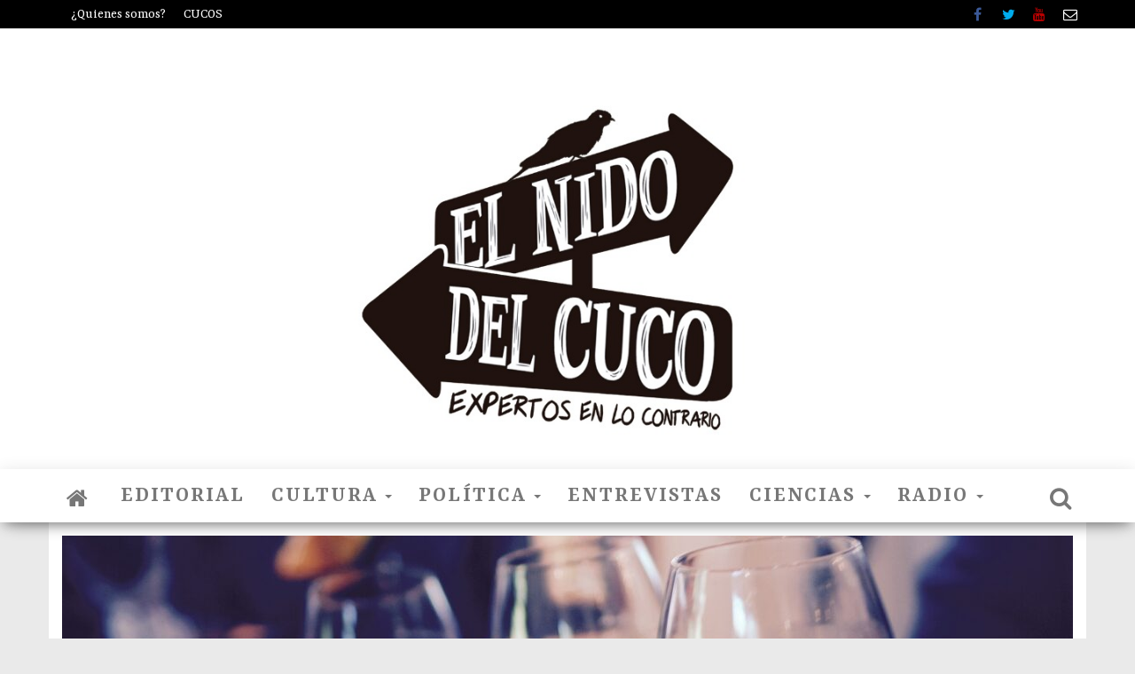

--- FILE ---
content_type: text/html; charset=UTF-8
request_url: https://www.elnidodelcuco.com.ar/2022/03/06/como-saber-que-ya-has-bebido-suficiente/
body_size: 30307
content:
<!DOCTYPE html>
<html lang="es">
    <head>
        <meta http-equiv="content-type" content="text/html; charset=UTF-8" />
        <meta http-equiv="X-UA-Compatible" content="IE=edge">
        <meta name="viewport" content="width=device-width, initial-scale=1">
        <link rel="pingback" href="https://www.elnidodelcuco.com.ar/xmlrpc.php" />
        <meta name='robots' content='index, follow, max-image-preview:large, max-snippet:-1, max-video-preview:-1' />

	<!-- This site is optimized with the Yoast SEO plugin v23.8 - https://yoast.com/wordpress/plugins/seo/ -->
	<title>CÓMO SABER QUE YA HAS BEBIDO SUFICIENTE - El Nido Del Cuco</title>
	<link rel="canonical" href="https://www.elnidodelcuco.com.ar/2022/03/06/como-saber-que-ya-has-bebido-suficiente/" />
	<meta property="og:locale" content="es_ES" />
	<meta property="og:type" content="article" />
	<meta property="og:title" content="CÓMO SABER QUE YA HAS BEBIDO SUFICIENTE - El Nido Del Cuco" />
	<meta property="og:description" content="Por AGUSTÍN CABAN Pierdes discusiones con objetos inanimados. Te agarras del pasto para no caer del suelo. El trabajo interfiere&hellip;" />
	<meta property="og:url" content="https://www.elnidodelcuco.com.ar/2022/03/06/como-saber-que-ya-has-bebido-suficiente/" />
	<meta property="og:site_name" content="El Nido Del Cuco" />
	<meta property="article:publisher" content="https://www.facebook.com/nidodelkuko/" />
	<meta property="article:published_time" content="2022-03-06T19:44:55+00:00" />
	<meta property="article:modified_time" content="2023-08-24T23:23:38+00:00" />
	<meta property="og:image" content="http://www.elnidodelcuco.com.ar/wp-content/uploads/2022/03/como-saber-si-has-bebido-suficiente.jpg" />
	<meta property="og:image:width" content="1920" />
	<meta property="og:image:height" content="1275" />
	<meta property="og:image:type" content="image/jpeg" />
	<meta name="author" content="ElNidoDelCuco" />
	<meta name="twitter:card" content="summary_large_image" />
	<meta name="twitter:creator" content="@ElNidodelKuco" />
	<meta name="twitter:site" content="@ElNidodelKuco" />
	<meta name="twitter:label1" content="Escrito por" />
	<meta name="twitter:data1" content="ElNidoDelCuco" />
	<meta name="twitter:label2" content="Tiempo de lectura" />
	<meta name="twitter:data2" content="2 minutos" />
	<script type="application/ld+json" class="yoast-schema-graph">{"@context":"https://schema.org","@graph":[{"@type":"WebPage","@id":"https://www.elnidodelcuco.com.ar/2022/03/06/como-saber-que-ya-has-bebido-suficiente/","url":"https://www.elnidodelcuco.com.ar/2022/03/06/como-saber-que-ya-has-bebido-suficiente/","name":"CÓMO SABER QUE YA HAS BEBIDO SUFICIENTE - El Nido Del Cuco","isPartOf":{"@id":"https://www.elnidodelcuco.com.ar/#website"},"primaryImageOfPage":{"@id":"https://www.elnidodelcuco.com.ar/2022/03/06/como-saber-que-ya-has-bebido-suficiente/#primaryimage"},"image":{"@id":"https://www.elnidodelcuco.com.ar/2022/03/06/como-saber-que-ya-has-bebido-suficiente/#primaryimage"},"thumbnailUrl":"https://www.elnidodelcuco.com.ar/wp-content/uploads/2022/03/como-saber-si-has-bebido-suficiente.jpg","datePublished":"2022-03-06T19:44:55+00:00","dateModified":"2023-08-24T23:23:38+00:00","author":{"@id":"https://www.elnidodelcuco.com.ar/#/schema/person/22f7dd1431d8806f7755cfefc09934c8"},"breadcrumb":{"@id":"https://www.elnidodelcuco.com.ar/2022/03/06/como-saber-que-ya-has-bebido-suficiente/#breadcrumb"},"inLanguage":"es","potentialAction":[{"@type":"ReadAction","target":["https://www.elnidodelcuco.com.ar/2022/03/06/como-saber-que-ya-has-bebido-suficiente/"]}]},{"@type":"ImageObject","inLanguage":"es","@id":"https://www.elnidodelcuco.com.ar/2022/03/06/como-saber-que-ya-has-bebido-suficiente/#primaryimage","url":"https://www.elnidodelcuco.com.ar/wp-content/uploads/2022/03/como-saber-si-has-bebido-suficiente.jpg","contentUrl":"https://www.elnidodelcuco.com.ar/wp-content/uploads/2022/03/como-saber-si-has-bebido-suficiente.jpg","width":1920,"height":1275},{"@type":"BreadcrumbList","@id":"https://www.elnidodelcuco.com.ar/2022/03/06/como-saber-que-ya-has-bebido-suficiente/#breadcrumb","itemListElement":[{"@type":"ListItem","position":1,"name":"Inicio","item":"https://www.elnidodelcuco.com.ar/"},{"@type":"ListItem","position":2,"name":"CÓMO SABER QUE YA HAS BEBIDO SUFICIENTE"}]},{"@type":"WebSite","@id":"https://www.elnidodelcuco.com.ar/#website","url":"https://www.elnidodelcuco.com.ar/","name":"El Nido Del Cuco","description":"","potentialAction":[{"@type":"SearchAction","target":{"@type":"EntryPoint","urlTemplate":"https://www.elnidodelcuco.com.ar/?s={search_term_string}"},"query-input":{"@type":"PropertyValueSpecification","valueRequired":true,"valueName":"search_term_string"}}],"inLanguage":"es"},{"@type":"Person","@id":"https://www.elnidodelcuco.com.ar/#/schema/person/22f7dd1431d8806f7755cfefc09934c8","name":"ElNidoDelCuco","image":{"@type":"ImageObject","inLanguage":"es","@id":"https://www.elnidodelcuco.com.ar/#/schema/person/image/","url":"https://secure.gravatar.com/avatar/7f858dd0b442159d154c68bec21ee92b?s=96&d=mm&r=g","contentUrl":"https://secure.gravatar.com/avatar/7f858dd0b442159d154c68bec21ee92b?s=96&d=mm&r=g","caption":"ElNidoDelCuco"},"url":"https://www.elnidodelcuco.com.ar/author/maestro/"}]}</script>
	<!-- / Yoast SEO plugin. -->


<link rel='dns-prefetch' href='//use.fontawesome.com' />
<link rel='dns-prefetch' href='//fonts.googleapis.com' />
<link rel="alternate" type="application/rss+xml" title="El Nido Del Cuco &raquo; Feed" href="https://www.elnidodelcuco.com.ar/feed/" />
<link rel="alternate" type="application/rss+xml" title="El Nido Del Cuco &raquo; Feed de los comentarios" href="https://www.elnidodelcuco.com.ar/comments/feed/" />
<link rel="alternate" type="text/calendar" title="El Nido Del Cuco &raquo; iCal Feed" href="https://www.elnidodelcuco.com.ar/eventos/?ical=1" />
		<!-- This site uses the Google Analytics by ExactMetrics plugin v8.11.1 - Using Analytics tracking - https://www.exactmetrics.com/ -->
							<script src="//www.googletagmanager.com/gtag/js?id=G-SWFL1KPEYQ"  data-cfasync="false" data-wpfc-render="false" type="text/javascript" async></script>
			<script data-cfasync="false" data-wpfc-render="false" type="text/javascript">
				var em_version = '8.11.1';
				var em_track_user = true;
				var em_no_track_reason = '';
								var ExactMetricsDefaultLocations = {"page_location":"https:\/\/www.elnidodelcuco.com.ar\/2022\/03\/06\/como-saber-que-ya-has-bebido-suficiente\/"};
								if ( typeof ExactMetricsPrivacyGuardFilter === 'function' ) {
					var ExactMetricsLocations = (typeof ExactMetricsExcludeQuery === 'object') ? ExactMetricsPrivacyGuardFilter( ExactMetricsExcludeQuery ) : ExactMetricsPrivacyGuardFilter( ExactMetricsDefaultLocations );
				} else {
					var ExactMetricsLocations = (typeof ExactMetricsExcludeQuery === 'object') ? ExactMetricsExcludeQuery : ExactMetricsDefaultLocations;
				}

								var disableStrs = [
										'ga-disable-G-SWFL1KPEYQ',
									];

				/* Function to detect opted out users */
				function __gtagTrackerIsOptedOut() {
					for (var index = 0; index < disableStrs.length; index++) {
						if (document.cookie.indexOf(disableStrs[index] + '=true') > -1) {
							return true;
						}
					}

					return false;
				}

				/* Disable tracking if the opt-out cookie exists. */
				if (__gtagTrackerIsOptedOut()) {
					for (var index = 0; index < disableStrs.length; index++) {
						window[disableStrs[index]] = true;
					}
				}

				/* Opt-out function */
				function __gtagTrackerOptout() {
					for (var index = 0; index < disableStrs.length; index++) {
						document.cookie = disableStrs[index] + '=true; expires=Thu, 31 Dec 2099 23:59:59 UTC; path=/';
						window[disableStrs[index]] = true;
					}
				}

				if ('undefined' === typeof gaOptout) {
					function gaOptout() {
						__gtagTrackerOptout();
					}
				}
								window.dataLayer = window.dataLayer || [];

				window.ExactMetricsDualTracker = {
					helpers: {},
					trackers: {},
				};
				if (em_track_user) {
					function __gtagDataLayer() {
						dataLayer.push(arguments);
					}

					function __gtagTracker(type, name, parameters) {
						if (!parameters) {
							parameters = {};
						}

						if (parameters.send_to) {
							__gtagDataLayer.apply(null, arguments);
							return;
						}

						if (type === 'event') {
														parameters.send_to = exactmetrics_frontend.v4_id;
							var hookName = name;
							if (typeof parameters['event_category'] !== 'undefined') {
								hookName = parameters['event_category'] + ':' + name;
							}

							if (typeof ExactMetricsDualTracker.trackers[hookName] !== 'undefined') {
								ExactMetricsDualTracker.trackers[hookName](parameters);
							} else {
								__gtagDataLayer('event', name, parameters);
							}
							
						} else {
							__gtagDataLayer.apply(null, arguments);
						}
					}

					__gtagTracker('js', new Date());
					__gtagTracker('set', {
						'developer_id.dNDMyYj': true,
											});
					if ( ExactMetricsLocations.page_location ) {
						__gtagTracker('set', ExactMetricsLocations);
					}
										__gtagTracker('config', 'G-SWFL1KPEYQ', {"forceSSL":"true","link_attribution":"true"} );
										window.gtag = __gtagTracker;										(function () {
						/* https://developers.google.com/analytics/devguides/collection/analyticsjs/ */
						/* ga and __gaTracker compatibility shim. */
						var noopfn = function () {
							return null;
						};
						var newtracker = function () {
							return new Tracker();
						};
						var Tracker = function () {
							return null;
						};
						var p = Tracker.prototype;
						p.get = noopfn;
						p.set = noopfn;
						p.send = function () {
							var args = Array.prototype.slice.call(arguments);
							args.unshift('send');
							__gaTracker.apply(null, args);
						};
						var __gaTracker = function () {
							var len = arguments.length;
							if (len === 0) {
								return;
							}
							var f = arguments[len - 1];
							if (typeof f !== 'object' || f === null || typeof f.hitCallback !== 'function') {
								if ('send' === arguments[0]) {
									var hitConverted, hitObject = false, action;
									if ('event' === arguments[1]) {
										if ('undefined' !== typeof arguments[3]) {
											hitObject = {
												'eventAction': arguments[3],
												'eventCategory': arguments[2],
												'eventLabel': arguments[4],
												'value': arguments[5] ? arguments[5] : 1,
											}
										}
									}
									if ('pageview' === arguments[1]) {
										if ('undefined' !== typeof arguments[2]) {
											hitObject = {
												'eventAction': 'page_view',
												'page_path': arguments[2],
											}
										}
									}
									if (typeof arguments[2] === 'object') {
										hitObject = arguments[2];
									}
									if (typeof arguments[5] === 'object') {
										Object.assign(hitObject, arguments[5]);
									}
									if ('undefined' !== typeof arguments[1].hitType) {
										hitObject = arguments[1];
										if ('pageview' === hitObject.hitType) {
											hitObject.eventAction = 'page_view';
										}
									}
									if (hitObject) {
										action = 'timing' === arguments[1].hitType ? 'timing_complete' : hitObject.eventAction;
										hitConverted = mapArgs(hitObject);
										__gtagTracker('event', action, hitConverted);
									}
								}
								return;
							}

							function mapArgs(args) {
								var arg, hit = {};
								var gaMap = {
									'eventCategory': 'event_category',
									'eventAction': 'event_action',
									'eventLabel': 'event_label',
									'eventValue': 'event_value',
									'nonInteraction': 'non_interaction',
									'timingCategory': 'event_category',
									'timingVar': 'name',
									'timingValue': 'value',
									'timingLabel': 'event_label',
									'page': 'page_path',
									'location': 'page_location',
									'title': 'page_title',
									'referrer' : 'page_referrer',
								};
								for (arg in args) {
																		if (!(!args.hasOwnProperty(arg) || !gaMap.hasOwnProperty(arg))) {
										hit[gaMap[arg]] = args[arg];
									} else {
										hit[arg] = args[arg];
									}
								}
								return hit;
							}

							try {
								f.hitCallback();
							} catch (ex) {
							}
						};
						__gaTracker.create = newtracker;
						__gaTracker.getByName = newtracker;
						__gaTracker.getAll = function () {
							return [];
						};
						__gaTracker.remove = noopfn;
						__gaTracker.loaded = true;
						window['__gaTracker'] = __gaTracker;
					})();
									} else {
										console.log("");
					(function () {
						function __gtagTracker() {
							return null;
						}

						window['__gtagTracker'] = __gtagTracker;
						window['gtag'] = __gtagTracker;
					})();
									}
			</script>
							<!-- / Google Analytics by ExactMetrics -->
		<script type="text/javascript">
/* <![CDATA[ */
window._wpemojiSettings = {"baseUrl":"https:\/\/s.w.org\/images\/core\/emoji\/15.0.3\/72x72\/","ext":".png","svgUrl":"https:\/\/s.w.org\/images\/core\/emoji\/15.0.3\/svg\/","svgExt":".svg","source":{"concatemoji":"https:\/\/www.elnidodelcuco.com.ar\/wp-includes\/js\/wp-emoji-release.min.js?ver=6.5.7"}};
/*! This file is auto-generated */
!function(i,n){var o,s,e;function c(e){try{var t={supportTests:e,timestamp:(new Date).valueOf()};sessionStorage.setItem(o,JSON.stringify(t))}catch(e){}}function p(e,t,n){e.clearRect(0,0,e.canvas.width,e.canvas.height),e.fillText(t,0,0);var t=new Uint32Array(e.getImageData(0,0,e.canvas.width,e.canvas.height).data),r=(e.clearRect(0,0,e.canvas.width,e.canvas.height),e.fillText(n,0,0),new Uint32Array(e.getImageData(0,0,e.canvas.width,e.canvas.height).data));return t.every(function(e,t){return e===r[t]})}function u(e,t,n){switch(t){case"flag":return n(e,"\ud83c\udff3\ufe0f\u200d\u26a7\ufe0f","\ud83c\udff3\ufe0f\u200b\u26a7\ufe0f")?!1:!n(e,"\ud83c\uddfa\ud83c\uddf3","\ud83c\uddfa\u200b\ud83c\uddf3")&&!n(e,"\ud83c\udff4\udb40\udc67\udb40\udc62\udb40\udc65\udb40\udc6e\udb40\udc67\udb40\udc7f","\ud83c\udff4\u200b\udb40\udc67\u200b\udb40\udc62\u200b\udb40\udc65\u200b\udb40\udc6e\u200b\udb40\udc67\u200b\udb40\udc7f");case"emoji":return!n(e,"\ud83d\udc26\u200d\u2b1b","\ud83d\udc26\u200b\u2b1b")}return!1}function f(e,t,n){var r="undefined"!=typeof WorkerGlobalScope&&self instanceof WorkerGlobalScope?new OffscreenCanvas(300,150):i.createElement("canvas"),a=r.getContext("2d",{willReadFrequently:!0}),o=(a.textBaseline="top",a.font="600 32px Arial",{});return e.forEach(function(e){o[e]=t(a,e,n)}),o}function t(e){var t=i.createElement("script");t.src=e,t.defer=!0,i.head.appendChild(t)}"undefined"!=typeof Promise&&(o="wpEmojiSettingsSupports",s=["flag","emoji"],n.supports={everything:!0,everythingExceptFlag:!0},e=new Promise(function(e){i.addEventListener("DOMContentLoaded",e,{once:!0})}),new Promise(function(t){var n=function(){try{var e=JSON.parse(sessionStorage.getItem(o));if("object"==typeof e&&"number"==typeof e.timestamp&&(new Date).valueOf()<e.timestamp+604800&&"object"==typeof e.supportTests)return e.supportTests}catch(e){}return null}();if(!n){if("undefined"!=typeof Worker&&"undefined"!=typeof OffscreenCanvas&&"undefined"!=typeof URL&&URL.createObjectURL&&"undefined"!=typeof Blob)try{var e="postMessage("+f.toString()+"("+[JSON.stringify(s),u.toString(),p.toString()].join(",")+"));",r=new Blob([e],{type:"text/javascript"}),a=new Worker(URL.createObjectURL(r),{name:"wpTestEmojiSupports"});return void(a.onmessage=function(e){c(n=e.data),a.terminate(),t(n)})}catch(e){}c(n=f(s,u,p))}t(n)}).then(function(e){for(var t in e)n.supports[t]=e[t],n.supports.everything=n.supports.everything&&n.supports[t],"flag"!==t&&(n.supports.everythingExceptFlag=n.supports.everythingExceptFlag&&n.supports[t]);n.supports.everythingExceptFlag=n.supports.everythingExceptFlag&&!n.supports.flag,n.DOMReady=!1,n.readyCallback=function(){n.DOMReady=!0}}).then(function(){return e}).then(function(){var e;n.supports.everything||(n.readyCallback(),(e=n.source||{}).concatemoji?t(e.concatemoji):e.wpemoji&&e.twemoji&&(t(e.twemoji),t(e.wpemoji)))}))}((window,document),window._wpemojiSettings);
/* ]]> */
</script>
<style id='wp-emoji-styles-inline-css' type='text/css'>

	img.wp-smiley, img.emoji {
		display: inline !important;
		border: none !important;
		box-shadow: none !important;
		height: 1em !important;
		width: 1em !important;
		margin: 0 0.07em !important;
		vertical-align: -0.1em !important;
		background: none !important;
		padding: 0 !important;
	}
</style>
<style id='classic-theme-styles-inline-css' type='text/css'>
/*! This file is auto-generated */
.wp-block-button__link{color:#fff;background-color:#32373c;border-radius:9999px;box-shadow:none;text-decoration:none;padding:calc(.667em + 2px) calc(1.333em + 2px);font-size:1.125em}.wp-block-file__button{background:#32373c;color:#fff;text-decoration:none}
</style>
<style id='global-styles-inline-css' type='text/css'>
body{--wp--preset--color--black: #000000;--wp--preset--color--cyan-bluish-gray: #abb8c3;--wp--preset--color--white: #ffffff;--wp--preset--color--pale-pink: #f78da7;--wp--preset--color--vivid-red: #cf2e2e;--wp--preset--color--luminous-vivid-orange: #ff6900;--wp--preset--color--luminous-vivid-amber: #fcb900;--wp--preset--color--light-green-cyan: #7bdcb5;--wp--preset--color--vivid-green-cyan: #00d084;--wp--preset--color--pale-cyan-blue: #8ed1fc;--wp--preset--color--vivid-cyan-blue: #0693e3;--wp--preset--color--vivid-purple: #9b51e0;--wp--preset--gradient--vivid-cyan-blue-to-vivid-purple: linear-gradient(135deg,rgba(6,147,227,1) 0%,rgb(155,81,224) 100%);--wp--preset--gradient--light-green-cyan-to-vivid-green-cyan: linear-gradient(135deg,rgb(122,220,180) 0%,rgb(0,208,130) 100%);--wp--preset--gradient--luminous-vivid-amber-to-luminous-vivid-orange: linear-gradient(135deg,rgba(252,185,0,1) 0%,rgba(255,105,0,1) 100%);--wp--preset--gradient--luminous-vivid-orange-to-vivid-red: linear-gradient(135deg,rgba(255,105,0,1) 0%,rgb(207,46,46) 100%);--wp--preset--gradient--very-light-gray-to-cyan-bluish-gray: linear-gradient(135deg,rgb(238,238,238) 0%,rgb(169,184,195) 100%);--wp--preset--gradient--cool-to-warm-spectrum: linear-gradient(135deg,rgb(74,234,220) 0%,rgb(151,120,209) 20%,rgb(207,42,186) 40%,rgb(238,44,130) 60%,rgb(251,105,98) 80%,rgb(254,248,76) 100%);--wp--preset--gradient--blush-light-purple: linear-gradient(135deg,rgb(255,206,236) 0%,rgb(152,150,240) 100%);--wp--preset--gradient--blush-bordeaux: linear-gradient(135deg,rgb(254,205,165) 0%,rgb(254,45,45) 50%,rgb(107,0,62) 100%);--wp--preset--gradient--luminous-dusk: linear-gradient(135deg,rgb(255,203,112) 0%,rgb(199,81,192) 50%,rgb(65,88,208) 100%);--wp--preset--gradient--pale-ocean: linear-gradient(135deg,rgb(255,245,203) 0%,rgb(182,227,212) 50%,rgb(51,167,181) 100%);--wp--preset--gradient--electric-grass: linear-gradient(135deg,rgb(202,248,128) 0%,rgb(113,206,126) 100%);--wp--preset--gradient--midnight: linear-gradient(135deg,rgb(2,3,129) 0%,rgb(40,116,252) 100%);--wp--preset--font-size--small: 13px;--wp--preset--font-size--medium: 20px;--wp--preset--font-size--large: 36px;--wp--preset--font-size--x-large: 42px;--wp--preset--spacing--20: 0.44rem;--wp--preset--spacing--30: 0.67rem;--wp--preset--spacing--40: 1rem;--wp--preset--spacing--50: 1.5rem;--wp--preset--spacing--60: 2.25rem;--wp--preset--spacing--70: 3.38rem;--wp--preset--spacing--80: 5.06rem;--wp--preset--shadow--natural: 6px 6px 9px rgba(0, 0, 0, 0.2);--wp--preset--shadow--deep: 12px 12px 50px rgba(0, 0, 0, 0.4);--wp--preset--shadow--sharp: 6px 6px 0px rgba(0, 0, 0, 0.2);--wp--preset--shadow--outlined: 6px 6px 0px -3px rgba(255, 255, 255, 1), 6px 6px rgba(0, 0, 0, 1);--wp--preset--shadow--crisp: 6px 6px 0px rgba(0, 0, 0, 1);}:where(.is-layout-flex){gap: 0.5em;}:where(.is-layout-grid){gap: 0.5em;}body .is-layout-flex{display: flex;}body .is-layout-flex{flex-wrap: wrap;align-items: center;}body .is-layout-flex > *{margin: 0;}body .is-layout-grid{display: grid;}body .is-layout-grid > *{margin: 0;}:where(.wp-block-columns.is-layout-flex){gap: 2em;}:where(.wp-block-columns.is-layout-grid){gap: 2em;}:where(.wp-block-post-template.is-layout-flex){gap: 1.25em;}:where(.wp-block-post-template.is-layout-grid){gap: 1.25em;}.has-black-color{color: var(--wp--preset--color--black) !important;}.has-cyan-bluish-gray-color{color: var(--wp--preset--color--cyan-bluish-gray) !important;}.has-white-color{color: var(--wp--preset--color--white) !important;}.has-pale-pink-color{color: var(--wp--preset--color--pale-pink) !important;}.has-vivid-red-color{color: var(--wp--preset--color--vivid-red) !important;}.has-luminous-vivid-orange-color{color: var(--wp--preset--color--luminous-vivid-orange) !important;}.has-luminous-vivid-amber-color{color: var(--wp--preset--color--luminous-vivid-amber) !important;}.has-light-green-cyan-color{color: var(--wp--preset--color--light-green-cyan) !important;}.has-vivid-green-cyan-color{color: var(--wp--preset--color--vivid-green-cyan) !important;}.has-pale-cyan-blue-color{color: var(--wp--preset--color--pale-cyan-blue) !important;}.has-vivid-cyan-blue-color{color: var(--wp--preset--color--vivid-cyan-blue) !important;}.has-vivid-purple-color{color: var(--wp--preset--color--vivid-purple) !important;}.has-black-background-color{background-color: var(--wp--preset--color--black) !important;}.has-cyan-bluish-gray-background-color{background-color: var(--wp--preset--color--cyan-bluish-gray) !important;}.has-white-background-color{background-color: var(--wp--preset--color--white) !important;}.has-pale-pink-background-color{background-color: var(--wp--preset--color--pale-pink) !important;}.has-vivid-red-background-color{background-color: var(--wp--preset--color--vivid-red) !important;}.has-luminous-vivid-orange-background-color{background-color: var(--wp--preset--color--luminous-vivid-orange) !important;}.has-luminous-vivid-amber-background-color{background-color: var(--wp--preset--color--luminous-vivid-amber) !important;}.has-light-green-cyan-background-color{background-color: var(--wp--preset--color--light-green-cyan) !important;}.has-vivid-green-cyan-background-color{background-color: var(--wp--preset--color--vivid-green-cyan) !important;}.has-pale-cyan-blue-background-color{background-color: var(--wp--preset--color--pale-cyan-blue) !important;}.has-vivid-cyan-blue-background-color{background-color: var(--wp--preset--color--vivid-cyan-blue) !important;}.has-vivid-purple-background-color{background-color: var(--wp--preset--color--vivid-purple) !important;}.has-black-border-color{border-color: var(--wp--preset--color--black) !important;}.has-cyan-bluish-gray-border-color{border-color: var(--wp--preset--color--cyan-bluish-gray) !important;}.has-white-border-color{border-color: var(--wp--preset--color--white) !important;}.has-pale-pink-border-color{border-color: var(--wp--preset--color--pale-pink) !important;}.has-vivid-red-border-color{border-color: var(--wp--preset--color--vivid-red) !important;}.has-luminous-vivid-orange-border-color{border-color: var(--wp--preset--color--luminous-vivid-orange) !important;}.has-luminous-vivid-amber-border-color{border-color: var(--wp--preset--color--luminous-vivid-amber) !important;}.has-light-green-cyan-border-color{border-color: var(--wp--preset--color--light-green-cyan) !important;}.has-vivid-green-cyan-border-color{border-color: var(--wp--preset--color--vivid-green-cyan) !important;}.has-pale-cyan-blue-border-color{border-color: var(--wp--preset--color--pale-cyan-blue) !important;}.has-vivid-cyan-blue-border-color{border-color: var(--wp--preset--color--vivid-cyan-blue) !important;}.has-vivid-purple-border-color{border-color: var(--wp--preset--color--vivid-purple) !important;}.has-vivid-cyan-blue-to-vivid-purple-gradient-background{background: var(--wp--preset--gradient--vivid-cyan-blue-to-vivid-purple) !important;}.has-light-green-cyan-to-vivid-green-cyan-gradient-background{background: var(--wp--preset--gradient--light-green-cyan-to-vivid-green-cyan) !important;}.has-luminous-vivid-amber-to-luminous-vivid-orange-gradient-background{background: var(--wp--preset--gradient--luminous-vivid-amber-to-luminous-vivid-orange) !important;}.has-luminous-vivid-orange-to-vivid-red-gradient-background{background: var(--wp--preset--gradient--luminous-vivid-orange-to-vivid-red) !important;}.has-very-light-gray-to-cyan-bluish-gray-gradient-background{background: var(--wp--preset--gradient--very-light-gray-to-cyan-bluish-gray) !important;}.has-cool-to-warm-spectrum-gradient-background{background: var(--wp--preset--gradient--cool-to-warm-spectrum) !important;}.has-blush-light-purple-gradient-background{background: var(--wp--preset--gradient--blush-light-purple) !important;}.has-blush-bordeaux-gradient-background{background: var(--wp--preset--gradient--blush-bordeaux) !important;}.has-luminous-dusk-gradient-background{background: var(--wp--preset--gradient--luminous-dusk) !important;}.has-pale-ocean-gradient-background{background: var(--wp--preset--gradient--pale-ocean) !important;}.has-electric-grass-gradient-background{background: var(--wp--preset--gradient--electric-grass) !important;}.has-midnight-gradient-background{background: var(--wp--preset--gradient--midnight) !important;}.has-small-font-size{font-size: var(--wp--preset--font-size--small) !important;}.has-medium-font-size{font-size: var(--wp--preset--font-size--medium) !important;}.has-large-font-size{font-size: var(--wp--preset--font-size--large) !important;}.has-x-large-font-size{font-size: var(--wp--preset--font-size--x-large) !important;}
.wp-block-navigation a:where(:not(.wp-element-button)){color: inherit;}
:where(.wp-block-post-template.is-layout-flex){gap: 1.25em;}:where(.wp-block-post-template.is-layout-grid){gap: 1.25em;}
:where(.wp-block-columns.is-layout-flex){gap: 2em;}:where(.wp-block-columns.is-layout-grid){gap: 2em;}
.wp-block-pullquote{font-size: 1.5em;line-height: 1.6;}
</style>
<link rel='stylesheet' id='contact-form-7-css' href='https://www.elnidodelcuco.com.ar/wp-content/plugins/contact-form-7/includes/css/styles.css?ver=5.8' type='text/css' media='all' />
<link rel='stylesheet' id='ditty-news-ticker-font-css' href='https://www.elnidodelcuco.com.ar/wp-content/plugins/ditty-news-ticker/legacy/inc/static/libs/fontastic/styles.css?ver=1768845771' type='text/css' media='all' />
<link rel='stylesheet' id='ditty-news-ticker-css' href='https://www.elnidodelcuco.com.ar/wp-content/plugins/ditty-news-ticker/legacy/inc/static/css/style.css?ver=1768845771' type='text/css' media='all' />
<link rel='stylesheet' id='ditty-displays-css' href='https://www.elnidodelcuco.com.ar/wp-content/plugins/ditty-news-ticker/build/dittyDisplays.css?ver=3.1.48' type='text/css' media='all' />
<link rel='stylesheet' id='ditty-fontawesome-css' href='https://www.elnidodelcuco.com.ar/wp-content/plugins/ditty-news-ticker/includes/libs/fontawesome-6.4.0/css/all.css?ver=6.4.0' type='text/css' media='' />
<link rel='stylesheet' id='envo-magazine-pro-css-css' href='https://www.elnidodelcuco.com.ar/wp-content/plugins/envo-magazine-pro/css/style.css?ver=1.4.2' type='text/css' media='all' />
<link rel='stylesheet' id='tribe-events-v2-single-skeleton-css' href='https://www.elnidodelcuco.com.ar/wp-content/plugins/the-events-calendar/src/resources/css/tribe-events-single-skeleton.min.css?ver=6.8.1' type='text/css' media='all' />
<link rel='stylesheet' id='tribe-events-v2-single-skeleton-full-css' href='https://www.elnidodelcuco.com.ar/wp-content/plugins/the-events-calendar/src/resources/css/tribe-events-single-full.min.css?ver=6.8.1' type='text/css' media='all' />
<link rel='stylesheet' id='tec-events-elementor-widgets-base-styles-css' href='https://www.elnidodelcuco.com.ar/wp-content/plugins/the-events-calendar/src/resources/css/integrations/plugins/elementor/widgets/widget-base.min.css?ver=6.8.1' type='text/css' media='all' />
<link rel='stylesheet' id='envo-magazine-fonts-css' href='https://fonts.googleapis.com/css?family=Roboto+Condensed%3A300%2C400%2C700&#038;subset=latin%2Clatin-ext' type='text/css' media='all' />
<link rel='stylesheet' id='bootstrap-css' href='https://www.elnidodelcuco.com.ar/wp-content/themes/envo-magazine/css/bootstrap.css?ver=3.3.7' type='text/css' media='all' />
<link rel='stylesheet' id='envo-magazine-stylesheet-css' href='https://www.elnidodelcuco.com.ar/wp-content/themes/envo-magazine/style.css?ver=1.3.12' type='text/css' media='all' />
<link rel='stylesheet' id='font-awesome-css' href='https://www.elnidodelcuco.com.ar/wp-content/plugins/elementor/assets/lib/font-awesome/css/font-awesome.min.css?ver=4.7.0' type='text/css' media='all' />
<link rel='stylesheet' id='heateor_sss_frontend_css-css' href='https://www.elnidodelcuco.com.ar/wp-content/plugins/sassy-social-share/public/css/sassy-social-share-public.css?ver=3.3.69' type='text/css' media='all' />
<style id='heateor_sss_frontend_css-inline-css' type='text/css'>
.heateor_sss_button_instagram span.heateor_sss_svg,a.heateor_sss_instagram span.heateor_sss_svg{background:radial-gradient(circle at 30% 107%,#fdf497 0,#fdf497 5%,#fd5949 45%,#d6249f 60%,#285aeb 90%)}.heateor_sss_horizontal_sharing .heateor_sss_svg,.heateor_sss_standard_follow_icons_container .heateor_sss_svg{color:#fff;border-width:0px;border-style:solid;border-color:transparent}.heateor_sss_horizontal_sharing .heateorSssTCBackground{color:#666}.heateor_sss_horizontal_sharing span.heateor_sss_svg:hover,.heateor_sss_standard_follow_icons_container span.heateor_sss_svg:hover{border-color:transparent;}.heateor_sss_vertical_sharing span.heateor_sss_svg,.heateor_sss_floating_follow_icons_container span.heateor_sss_svg{color:#fff;border-width:0px;border-style:solid;border-color:transparent;}.heateor_sss_vertical_sharing .heateorSssTCBackground{color:#666;}.heateor_sss_vertical_sharing span.heateor_sss_svg:hover,.heateor_sss_floating_follow_icons_container span.heateor_sss_svg:hover{border-color:transparent;}@media screen and (max-width:783px) {.heateor_sss_vertical_sharing{display:none!important}}
</style>
<link rel='stylesheet' id='elementor-icons-css' href='https://www.elnidodelcuco.com.ar/wp-content/plugins/elementor/assets/lib/eicons/css/elementor-icons.min.css?ver=5.31.0' type='text/css' media='all' />
<link rel='stylesheet' id='elementor-frontend-css' href='https://www.elnidodelcuco.com.ar/wp-content/plugins/elementor/assets/css/frontend.min.css?ver=3.25.4' type='text/css' media='all' />
<link rel='stylesheet' id='swiper-css' href='https://www.elnidodelcuco.com.ar/wp-content/plugins/elementor/assets/lib/swiper/v8/css/swiper.min.css?ver=8.4.5' type='text/css' media='all' />
<link rel='stylesheet' id='e-swiper-css' href='https://www.elnidodelcuco.com.ar/wp-content/plugins/elementor/assets/css/conditionals/e-swiper.min.css?ver=3.25.4' type='text/css' media='all' />
<link rel='stylesheet' id='elementor-post-7442-css' href='https://www.elnidodelcuco.com.ar/wp-content/uploads/elementor/css/post-7442.css?ver=1730827529' type='text/css' media='all' />
<link rel='stylesheet' id='widget-text-editor-css' href='https://www.elnidodelcuco.com.ar/wp-content/plugins/elementor/assets/css/widget-text-editor.min.css?ver=3.25.4' type='text/css' media='all' />
<link rel='stylesheet' id='e-shapes-css' href='https://www.elnidodelcuco.com.ar/wp-content/plugins/elementor/assets/css/conditionals/shapes.min.css?ver=3.25.4' type='text/css' media='all' />
<link rel='stylesheet' id='elementor-post-6334-css' href='https://www.elnidodelcuco.com.ar/wp-content/uploads/elementor/css/post-6334.css?ver=1731010769' type='text/css' media='all' />
<link rel='stylesheet' id='lgc-unsemantic-grid-responsive-tablet-css' href='https://www.elnidodelcuco.com.ar/wp-content/plugins/lightweight-grid-columns/css/unsemantic-grid-responsive-tablet.css?ver=1.0' type='text/css' media='all' />
<link rel='stylesheet' id='kirki-styles-envo_magazine_pro-css' href='https://www.elnidodelcuco.com.ar/wp-content/plugins/envo-magazine-pro/include/assets/css/kirki-styles.css?ver=3.0.25' type='text/css' media='all' />
<style id='kirki-styles-envo_magazine_pro-inline-css' type='text/css'>
.site-heading .site-title a, site-heading .site-title a:hover{font-family:"Bree Serif", Georgia, serif;font-size:22px;font-weight:400;letter-spacing:0px;text-transform:none;color:#000;}.site-heading p.site-description{font-family:"Bree Serif", Georgia, serif;font-size:12px;font-weight:400;letter-spacing:0px;text-transform:none;color:#777777;}.site-header{background-color:#fff;}#site-navigation, #site-navigation .dropdown-menu, #site-navigation.shrink, .transparent-header #site-navigation.shrink{background-color:#fff;}#site-navigation, #site-navigation .navbar-nav > li > a, #site-navigation .dropdown-menu > li > a, .transparent-header #site-navigation.shrink .navbar-nav > li > a{font-family:Yrsa, Georgia, serif;font-size:26px;font-weight:600;letter-spacing:2px;text-transform:none;color:#777777;}#site-navigation .navbar-nav > li > a:hover, #site-navigation .dropdown-menu > li > a:hover{color:#fff;}#site-navigation .navbar-nav > li > a:hover, #site-navigation .dropdown-menu > li > a:hover, #site-navigation .navbar-nav li.home-icon.front_page_on:hover:before{background-color:#000;}#site-navigation .navbar-nav > li.active > a, #site-navigation .dropdown-menu > .active > a, .home-icon.front_page_on i{color:#fff;}#site-navigation .navbar-nav > li.active > a, #site-navigation .dropdown-menu > .active > a, li.home-icon.front_page_on, li.home-icon.front_page_on:before{background-color:#000;}#top-navigation, #top-navigation .dropdown-menu, #top-navigation .navbar-nav > li > a, #top-navigation .dropdown-menu > li > a, #top-navigation .nav .open > a{background-color:#000000;}#top-navigation, #top-navigation .navbar-nav > li > a, #top-navigation .dropdown-menu > li > a, #top-navigation .nav .open > a{font-family:Yrsa, Georgia, serif;font-size:16px;font-weight:400;letter-spacing:0px;text-transform:none;color:#fff;}#top-navigation .navbar-nav > li > a:hover, #top-navigation .dropdown-menu > li > a:hover, #top-navigation .navbar-nav > li > a:hover, #top-navigation .dropdown-menu > li > a:hover{color:#000000!important;background-color:#ffffff!important;}#top-navigation .navbar-nav > li.active > a, #top-navigation .dropdown-menu > .active > a{color:#000000;background-color:#ffffff;}.main-container, #breadcrumbs, .ad-after-menu, #slidebox{background-color:#FFFFFF;}.split-slider{border-left-color:#FFFFFF;}a, .woocommerce .woocommerce-breadcrumb a, .author-meta a, .tags-links a{color:#000;}a:hover, .woocommerce .woocommerce-breadcrumb a:hover, .tags-links a:hover{color:#000;}#searchsubmit, .btn-default, input[type="submit"], input#submit, input#submit:hover, button, a.comment-reply-link, .btn-default:hover, input[type="submit"]:hover, button:hover, a.comment-reply-link:hover{color:#464a4c;}body, .woocommerce .woocommerce-breadcrumb{font-family:"Cabin Condensed", Helvetica, Arial, sans-serif;font-size:16px;font-weight:400;letter-spacing:0.5px;line-height:1.8;color:#222222;}.page-header, .page-header a, h1.single-title, h1, h2, h3, h4, h5, h6{font-family:Yrsa, Georgia, serif;color:#222222;}.widget-title h3, .widget ul.tabs_login li a{color:rgba(255,255,255,0.98);}.widget-title h3:before, .nav > li > a:before, nav.navigation.pagination .current:before, .widget ul.tabs_login li a:before{background-color:#0a0002;}nav.navigation.pagination .current:before{border-color:#0a0002;}.section-title a{color:#ffffff;}.section-title:after, .section-title a:after, .widget-title:after{background-color:#999999;}.posted-date, .cat-links span, .tags-links span{color:#ffffff;}.posted-date:before, .cat-links span:before, .tags-links span:before{background-color:#000;}.comments-meta a, .comments-meta, .cat-links a, .split-images .comments-meta a{color:#fff;}.comments-meta:before, .cat-links a:before{background-color:#0a0000;}.news-item h2 a, .newsticker-inner a{font-family:"Cabin Condensed", Helvetica, Arial, sans-serif;color:#222222;}.widget, .post-excerpt{font-family:Yrsa, Georgia, serif;font-size:16px;font-weight:400;letter-spacing:0px;line-height:1.2;color:#222222;}#content-footer-section .widget{font-family:Yrsa, Georgia, serif;font-size:12px;font-weight:400;letter-spacing:0px;text-transform:none;color:#ffffff;}#content-footer-section{background-color:#1e1e1e;}#content-footer-section a{color:#fff;}#content-footer-section a:hover{color:#fff;}.footer-credits{background-color:#1e1e1e;}.footer-credits, .footer-credits-text{color:#fff;}.footer-credits a{color:#fff;}.footer-credits a:hover{color:#fff;}@media (max-width: 767px){#site-navigation .navbar-nav a{background-color:#fff;}#site-navigation .navbar-nav a:hover{color:#fff!important;background-color:#000!important;}#site-navigation .navbar-nav .active a{color:#fff!important;background-color:#000!important;}}@media (min-width: 1200px){.container{width:1170px;}}@media (min-width: 992px){.widget.col-md-3{width:100%;}}

		
			input:focus, select:focus, button:focus { outline: 0 none; border-color: #000; box-shadow: 0 0 5px #000; }
		
    .btn-default, input[type="submit"], input#submit, input#submit:hover, button, a.comment-reply-link, .btn-default:hover, input[type="submit"]:hover, button:hover, a.comment-reply-link:hover { 
			background: linear-gradient(90deg, #fff, #fff); 
			background: -webkit-linear-gradient(left, #fff, #fff);
		}
		.open-panel span { 
			background: #777777;
		}
		
			#top-navigation .navbar-toggle .icon-bar { background-color: #fff; }
			#top-navigation .navbar-toggle { border-color: #fff; }
		
	
.site-heading, .site-heading-sidebar {
			text-align: center;
			width: 100%;
			float: none;
		}
		.site-branding-logo {
			float: none;
		}
		div#content-header-section {
			text-align: center;
		}
		.site-heading-sidebar {
			margin-top: 20px;
		}
</style>
<link rel='stylesheet' id='google-fonts-1-css' href='https://fonts.googleapis.com/css?family=Roboto%3A100%2C100italic%2C200%2C200italic%2C300%2C300italic%2C400%2C400italic%2C500%2C500italic%2C600%2C600italic%2C700%2C700italic%2C800%2C800italic%2C900%2C900italic%7CRoboto+Slab%3A100%2C100italic%2C200%2C200italic%2C300%2C300italic%2C400%2C400italic%2C500%2C500italic%2C600%2C600italic%2C700%2C700italic%2C800%2C800italic%2C900%2C900italic&#038;display=auto&#038;ver=6.5.7' type='text/css' media='all' />
<link rel="preconnect" href="https://fonts.gstatic.com/" crossorigin><script type="text/javascript" src="https://www.elnidodelcuco.com.ar/wp-content/plugins/google-analytics-dashboard-for-wp/assets/js/frontend-gtag.js?ver=8.11.1" id="exactmetrics-frontend-script-js" async="async" data-wp-strategy="async"></script>
<script data-cfasync="false" data-wpfc-render="false" type="text/javascript" id='exactmetrics-frontend-script-js-extra'>/* <![CDATA[ */
var exactmetrics_frontend = {"js_events_tracking":"true","download_extensions":"doc,pdf,ppt,zip,xls,docx,pptx,xlsx","inbound_paths":"[{\"path\":\"\\\/go\\\/\",\"label\":\"affiliate\"},{\"path\":\"\\\/recommend\\\/\",\"label\":\"affiliate\"}]","home_url":"https:\/\/www.elnidodelcuco.com.ar","hash_tracking":"false","v4_id":"G-SWFL1KPEYQ"};/* ]]> */
</script>
<script type="text/javascript" src="https://www.elnidodelcuco.com.ar/wp-includes/js/jquery/jquery.min.js?ver=3.7.1" id="jquery-core-js"></script>
<script type="text/javascript" src="https://www.elnidodelcuco.com.ar/wp-includes/js/jquery/jquery-migrate.min.js?ver=3.4.1" id="jquery-migrate-js"></script>
<link rel="https://api.w.org/" href="https://www.elnidodelcuco.com.ar/wp-json/" /><link rel="alternate" type="application/json" href="https://www.elnidodelcuco.com.ar/wp-json/wp/v2/posts/6334" /><link rel="EditURI" type="application/rsd+xml" title="RSD" href="https://www.elnidodelcuco.com.ar/xmlrpc.php?rsd" />
<meta name="generator" content="WordPress 6.5.7" />
<link rel='shortlink' href='https://www.elnidodelcuco.com.ar/?p=6334' />
<link rel="alternate" type="application/json+oembed" href="https://www.elnidodelcuco.com.ar/wp-json/oembed/1.0/embed?url=https%3A%2F%2Fwww.elnidodelcuco.com.ar%2F2022%2F03%2F06%2Fcomo-saber-que-ya-has-bebido-suficiente%2F" />
<link rel="alternate" type="text/xml+oembed" href="https://www.elnidodelcuco.com.ar/wp-json/oembed/1.0/embed?url=https%3A%2F%2Fwww.elnidodelcuco.com.ar%2F2022%2F03%2F06%2Fcomo-saber-que-ya-has-bebido-suficiente%2F&#038;format=xml" />
<!-- start Simple Custom CSS and JS -->
<style type="text/css">
/* Add your CSS code here.

For example:
.example {
    color: red;
}

For brushing up on your CSS knowledge, check out http://www.w3schools.com/css/css_syntax.asp

End of comment */ 

.comments-meta{display:none;}

.section-title a{display:none;}
.author-meta {display:none;}
.single-post .wp-post-image {
display: none;
}</style>
<!-- end Simple Custom CSS and JS -->
<style></style>		<!--[if lt IE 9]>
			<link rel="stylesheet" href="https://www.elnidodelcuco.com.ar/wp-content/plugins/lightweight-grid-columns/css/ie.min.css" />
		<![endif]-->
	<style type="text/css" id="simple-css-output">element.style {}.tribe-events-list .tribe-events-event-image img { height: auto; margin: 0; padding: 0; width: 50%;}element.style {}.tribe-events-list .tribe-events-loop .tribe-event-featured { background: rgba(0,0,0,0); margin-bottom: 32px; margin-bottom: 2rem; padding: 0 24px 16px; padding: 0 1.5rem 1rem;}element.style {}.tribe-events-list-widget .tribe-event-featured .tribe-event-image { line-height: 0; margin-left: 40px; margin-left: -0rem; margin-right: 50px; margin-right: -1.5rem; overflow: hidden; width: 50%;}element.style {}.tribe-events-list-widget .tribe-event-featured, .tribe-events-venue-widget .tribe-event-featured, .tribe-mini-calendar-list-wrapper .tribe-event-featured, .tribe-events-adv-list-widget .tribe-event-featured .tribe-mini-calendar-event { background-color: rgba(0,0,0,0);}.tribe-events-list-widget .tribe-event-featured, .tribe-events-venue-widget .tribe-event-featured, .tribe-mini-calendar-list-wrapper .tribe-event-featured, .tribe-events-adv-list-widget .tribe-event-featured .tribe-mini-calendar-event { background-color: rgba(0,0,0,0);}element.style {}.tribe-events-list-widget .tribe-event-featured .tribe-event-title a { color: rgba(0, 0, 0, 0);;}element.style {}* { -webkit-box-sizing: border-box; -moz-box-sizing: border-box; box-sizing: border-box;}.tribe-events-list-widget .tribe-event-featured .tribe-event-duration { color: rgba(0, 0, 0, 0);;}element.style {}.tribe-events-list-widget .tribe-event-featured, .tribe-events-venue-widget .tribe-event-featured, .tribe-mini-calendar-list-wrapper .tribe-event-featured, .tribe-events-adv-list-widget .tribe-event-featured .tribe-mini-calendar-event { background-color: rgba(0, 0, 0, 0);;}element.style {}#tribe-events-content a, .tribe-events-adv-list-widget .tribe-events-widget-link a, .tribe-events-adv-list-widget .tribe-events-widget-link a:hover, .tribe-events-back a, .tribe-events-back a:hover, .tribe-events-event-meta a, .tribe-events-list-widget .tribe-events-widget-link a, .tribe-events-list-widget .tribe-events-widget-link a:hover, ul.tribe-events-sub-nav a, ul.tribe-events-sub-nav a:hover { text-decoration: none;}.tribe-events-list .tribe-events-loop .tribe-event-featured .tribe-events-list-event-title a { color: #333;}element.style {}.split-box .news-thumb { margin-bottom: 0; position: relative; bottom: 0px;}</style><meta name="tec-api-version" content="v1"><meta name="tec-api-origin" content="https://www.elnidodelcuco.com.ar"><link rel="alternate" href="https://www.elnidodelcuco.com.ar/wp-json/tribe/events/v1/" /><meta name="generator" content="Elementor 3.25.4; features: additional_custom_breakpoints, e_optimized_control_loading; settings: css_print_method-external, google_font-enabled, font_display-auto">
			<style>
				.e-con.e-parent:nth-of-type(n+4):not(.e-lazyloaded):not(.e-no-lazyload),
				.e-con.e-parent:nth-of-type(n+4):not(.e-lazyloaded):not(.e-no-lazyload) * {
					background-image: none !important;
				}
				@media screen and (max-height: 1024px) {
					.e-con.e-parent:nth-of-type(n+3):not(.e-lazyloaded):not(.e-no-lazyload),
					.e-con.e-parent:nth-of-type(n+3):not(.e-lazyloaded):not(.e-no-lazyload) * {
						background-image: none !important;
					}
				}
				@media screen and (max-height: 640px) {
					.e-con.e-parent:nth-of-type(n+2):not(.e-lazyloaded):not(.e-no-lazyload),
					.e-con.e-parent:nth-of-type(n+2):not(.e-lazyloaded):not(.e-no-lazyload) * {
						background-image: none !important;
					}
				}
			</style>
				<style type="text/css" id="envo-magazine-header-css">
				.site-title,
		.site-description {
			position: absolute;
			clip: rect(1px, 1px, 1px, 1px);
		}
		
	</style>
	<style type="text/css" id="custom-background-css">
body.custom-background { background-color: #eaeaea; }
</style>
	<link rel="icon" href="https://www.elnidodelcuco.com.ar/wp-content/uploads/2019/04/icon3.png" sizes="32x32" />
<link rel="icon" href="https://www.elnidodelcuco.com.ar/wp-content/uploads/2019/04/icon3.png" sizes="192x192" />
<link rel="apple-touch-icon" href="https://www.elnidodelcuco.com.ar/wp-content/uploads/2019/04/icon3.png" />
<meta name="msapplication-TileImage" content="https://www.elnidodelcuco.com.ar/wp-content/uploads/2019/04/icon3.png" />
		<style type="text/css" id="wp-custom-css">
			.elementor-section.elementor-inner-section.elementor-element.[class^="elementor-element-"] {
	display:none;
}		</style>
		    </head>
    <body id="blog" class="post-template-default single single-post postid-6334 single-format-standard custom-background envo-mag-header-center envo-mag-content-1170 tribe-no-js elementor-default elementor-kit-7442 elementor-page elementor-page-6334">
        <a class="skip-link screen-reader-text" href="#site-content">Saltar al contenido</a>            <div class="top-menu" >
        <nav id="top-navigation" class="navbar navbar-inverse bg-dark">     
            <div class="container">   
                <div class="navbar-header">
                    <button type="button" class="navbar-toggle" data-toggle="collapse" data-target=".navbar-2-collapse">
                        <span class="sr-only">Alternar la navegación</span>
                        <span class="icon-bar"></span>
                        <span class="icon-bar"></span>
                        <span class="icon-bar"></span>
                    </button>
                </div>
                <div class="collapse navbar-collapse navbar-2-collapse">
                    <div class="menu-menu-top-container"><ul id="menu-menu-top" class="nav navbar-nav navbar-left"><li itemscope="itemscope" itemtype="https://www.schema.org/SiteNavigationElement" id="menu-item-871" class="menu-item menu-item-type-post_type menu-item-object-page menu-item-871"><a title="¿Quienes somos?" href="https://www.elnidodelcuco.com.ar/quienes-somos/">¿Quienes somos?</a></li>
<li itemscope="itemscope" itemtype="https://www.schema.org/SiteNavigationElement" id="menu-item-867" class="menu-item menu-item-type-post_type menu-item-object-page menu-item-867"><a title="CUCOS" href="https://www.elnidodelcuco.com.ar/cucos/">CUCOS</a></li>
</ul></div><div class="menu-socials-top-menu-container"><ul id="menu-socials-top-menu" class="nav navbar-nav navbar-right"><li itemscope="itemscope" itemtype="https://www.schema.org/SiteNavigationElement" id="menu-item-127" class="menu-item menu-item-type-custom menu-item-object-custom menu-item-127"><a title="Facebook" target="_blank" href="https://www.facebook.com/nidodelkuko/">Facebook</a></li>
<li itemscope="itemscope" itemtype="https://www.schema.org/SiteNavigationElement" id="menu-item-128" class="menu-item menu-item-type-custom menu-item-object-custom menu-item-128"><a title="Twitter" target="_blank" href="http://twitter.com/elnidodelkuco">Twitter</a></li>
<li itemscope="itemscope" itemtype="https://www.schema.org/SiteNavigationElement" id="menu-item-528" class="menu-item menu-item-type-custom menu-item-object-custom menu-item-528"><a title="Youtube" target="_blank" href="https://www.youtube.com/channel/UC3TGp4EYT5ZL_Awr-1gn0PA">Youtube</a></li>
<li itemscope="itemscope" itemtype="https://www.schema.org/SiteNavigationElement" id="menu-item-530" class="menu-item menu-item-type-custom menu-item-object-custom menu-item-530"><a title="E-Mail" target="_blank" href="mailto:elnidodelcuco2015@gmail.com">E-Mail</a></li>
</ul></div>                </div>
            </div>    
        </nav> 
    </div>
<div class="site-header container-fluid">
    <div class="container" >
        <div class="row" >
            <div class="site-heading col-md-4" >
                <div class="site-branding-logo">
                                    </div>
                <div class="site-branding-text">
                                            <p class="site-title"><a href="https://www.elnidodelcuco.com.ar/" rel="home">El Nido Del Cuco</a></p>
                    
                                    </div><!-- .site-branding-text -->
            </div>
                            <div class="site-heading-sidebar col-md-8" >
                    <div id="content-header-section" class="text-right">
                        <div id="media_image-5" class="widget widget_media_image"><a href="http://www.elnidodelcuco.com.ar/"><img width="1280" height="448" src="https://www.elnidodelcuco.com.ar/wp-content/uploads/2019/04/9703b896-0f32-4677-aade-eb67e2c21694.jpg" class="image wp-image-3427  attachment-full size-full" alt="" style="max-width: 100%; height: auto;" decoding="async" srcset="https://www.elnidodelcuco.com.ar/wp-content/uploads/2019/04/9703b896-0f32-4677-aade-eb67e2c21694.jpg 1280w, https://www.elnidodelcuco.com.ar/wp-content/uploads/2019/04/9703b896-0f32-4677-aade-eb67e2c21694-900x315.jpg 900w, https://www.elnidodelcuco.com.ar/wp-content/uploads/2019/04/9703b896-0f32-4677-aade-eb67e2c21694-768x269.jpg 768w" sizes="(max-width: 1280px) 100vw, 1280px" /></a></div>	
                    </div>
                </div>
            	
        </div>
    </div>
</div>
 
<div class="main-menu">
    <nav id="site-navigation" class="navbar navbar-default">     
        <div class="container">   
            <div class="navbar-header">
                                <button id="main-menu-panel" class="open-panel visible-xs" data-panel="main-menu-panel">
                        <span></span>
                        <span></span>
                        <span></span>
                    </button>
                            </div> 
                        <ul class="nav navbar-nav search-icon navbar-left hidden-xs">
                <li class="home-icon">
                    <a href="https://www.elnidodelcuco.com.ar/" title="El Nido Del Cuco">
                        <i class="fa fa-home"></i>
                    </a>
                </li>
            </ul>
            <div class="menu-container"><ul id="menu-barraprimaria" class="nav navbar-nav navbar-left"><li itemscope="itemscope" itemtype="https://www.schema.org/SiteNavigationElement" id="menu-item-1227" class="menu-item menu-item-type-post_type menu-item-object-page menu-item-1227"><a title="EDITORIAL" href="https://www.elnidodelcuco.com.ar/editorial/">EDITORIAL</a></li>
<li itemscope="itemscope" itemtype="https://www.schema.org/SiteNavigationElement" id="menu-item-901" class="menu-item menu-item-type-post_type menu-item-object-page menu-item-has-children menu-item-901 dropdown"><a title="CULTURA" href="https://www.elnidodelcuco.com.ar/prueba-cultura/" data-toggle="dropdown" class="dropdown-toggle" aria-haspopup="true">CULTURA <span class="caret"></span></a>
<ul role="menu" class=" dropdown-menu" >
	<li itemscope="itemscope" itemtype="https://www.schema.org/SiteNavigationElement" id="menu-item-1327" class="menu-item menu-item-type-post_type menu-item-object-page menu-item-1327"><a title="Música" href="https://www.elnidodelcuco.com.ar/musica/">Música</a></li>
	<li itemscope="itemscope" itemtype="https://www.schema.org/SiteNavigationElement" id="menu-item-1335" class="menu-item menu-item-type-post_type menu-item-object-page menu-item-1335"><a title="Teatro" href="https://www.elnidodelcuco.com.ar/teatro/">Teatro</a></li>
	<li itemscope="itemscope" itemtype="https://www.schema.org/SiteNavigationElement" id="menu-item-1353" class="menu-item menu-item-type-post_type menu-item-object-page menu-item-1353"><a title="Literatura" href="https://www.elnidodelcuco.com.ar/literatura/">Literatura</a></li>
	<li itemscope="itemscope" itemtype="https://www.schema.org/SiteNavigationElement" id="menu-item-1358" class="menu-item menu-item-type-post_type menu-item-object-page menu-item-1358"><a title="Historias Robadas" href="https://www.elnidodelcuco.com.ar/historias-robadas/">Historias Robadas</a></li>
	<li itemscope="itemscope" itemtype="https://www.schema.org/SiteNavigationElement" id="menu-item-1369" class="menu-item menu-item-type-post_type menu-item-object-page menu-item-1369"><a title="Deportes" href="https://www.elnidodelcuco.com.ar/deportes/">Deportes</a></li>
	<li itemscope="itemscope" itemtype="https://www.schema.org/SiteNavigationElement" id="menu-item-1372" class="menu-item menu-item-type-post_type menu-item-object-page menu-item-1372"><a title="Gastronomía" href="https://www.elnidodelcuco.com.ar/gastronomia/">Gastronomía</a></li>
	<li itemscope="itemscope" itemtype="https://www.schema.org/SiteNavigationElement" id="menu-item-2043" class="menu-item menu-item-type-post_type menu-item-object-page menu-item-2043"><a title="Cine" href="https://www.elnidodelcuco.com.ar/cine/">Cine</a></li>
	<li itemscope="itemscope" itemtype="https://www.schema.org/SiteNavigationElement" id="menu-item-1381" class="menu-item menu-item-type-post_type menu-item-object-page menu-item-1381"><a title="A Contramano" href="https://www.elnidodelcuco.com.ar/a-contramano/">A Contramano</a></li>
</ul>
</li>
<li itemscope="itemscope" itemtype="https://www.schema.org/SiteNavigationElement" id="menu-item-959" class="menu-item menu-item-type-post_type menu-item-object-page menu-item-has-children menu-item-959 dropdown"><a title="POLÍTICA" href="https://www.elnidodelcuco.com.ar/politica/" data-toggle="dropdown" class="dropdown-toggle" aria-haspopup="true">POLÍTICA <span class="caret"></span></a>
<ul role="menu" class=" dropdown-menu" >
	<li itemscope="itemscope" itemtype="https://www.schema.org/SiteNavigationElement" id="menu-item-2099" class="menu-item menu-item-type-taxonomy menu-item-object-category menu-item-2099"><a title="Periodismo" href="https://www.elnidodelcuco.com.ar/category/politica/periodismo/">Periodismo</a></li>
	<li itemscope="itemscope" itemtype="https://www.schema.org/SiteNavigationElement" id="menu-item-1697" class="menu-item menu-item-type-taxonomy menu-item-object-category menu-item-1697"><a title="Género" href="https://www.elnidodelcuco.com.ar/category/politica/genero/">Género</a></li>
	<li itemscope="itemscope" itemtype="https://www.schema.org/SiteNavigationElement" id="menu-item-1389" class="menu-item menu-item-type-post_type menu-item-object-page menu-item-1389"><a title="Opinión" href="https://www.elnidodelcuco.com.ar/opinion/">Opinión</a></li>
	<li itemscope="itemscope" itemtype="https://www.schema.org/SiteNavigationElement" id="menu-item-1392" class="menu-item menu-item-type-post_type menu-item-object-page menu-item-1392"><a title="Internacional" href="https://www.elnidodelcuco.com.ar/internacional/">Internacional</a></li>
	<li itemscope="itemscope" itemtype="https://www.schema.org/SiteNavigationElement" id="menu-item-1395" class="menu-item menu-item-type-post_type menu-item-object-page menu-item-1395"><a title="Análisis" href="https://www.elnidodelcuco.com.ar/analisis/">Análisis</a></li>
	<li itemscope="itemscope" itemtype="https://www.schema.org/SiteNavigationElement" id="menu-item-3374" class="menu-item menu-item-type-taxonomy menu-item-object-category menu-item-3374"><a title="Medios" href="https://www.elnidodelcuco.com.ar/category/politica/medios/">Medios</a></li>
</ul>
</li>
<li itemscope="itemscope" itemtype="https://www.schema.org/SiteNavigationElement" id="menu-item-1407" class="menu-item menu-item-type-post_type menu-item-object-page menu-item-1407"><a title="ENTREVISTAS" href="https://www.elnidodelcuco.com.ar/entrevistas/">ENTREVISTAS</a></li>
<li itemscope="itemscope" itemtype="https://www.schema.org/SiteNavigationElement" id="menu-item-2092" class="menu-item menu-item-type-taxonomy menu-item-object-category menu-item-has-children menu-item-2092 dropdown"><a title="CIENCIAS" href="https://www.elnidodelcuco.com.ar/category/ciencias/" data-toggle="dropdown" class="dropdown-toggle" aria-haspopup="true">CIENCIAS <span class="caret"></span></a>
<ul role="menu" class=" dropdown-menu" >
	<li itemscope="itemscope" itemtype="https://www.schema.org/SiteNavigationElement" id="menu-item-1378" class="menu-item menu-item-type-post_type menu-item-object-page menu-item-1378"><a title="Psicología" href="https://www.elnidodelcuco.com.ar/psicologia/">Psicología</a></li>
	<li itemscope="itemscope" itemtype="https://www.schema.org/SiteNavigationElement" id="menu-item-1375" class="menu-item menu-item-type-post_type menu-item-object-page menu-item-1375"><a title="Filosofía" href="https://www.elnidodelcuco.com.ar/filosofia/">Filosofía</a></li>
	<li itemscope="itemscope" itemtype="https://www.schema.org/SiteNavigationElement" id="menu-item-2093" class="menu-item menu-item-type-taxonomy menu-item-object-category menu-item-2093"><a title="Salud" href="https://www.elnidodelcuco.com.ar/category/ciencias/salud/">Salud</a></li>
</ul>
</li>
<li itemscope="itemscope" itemtype="https://www.schema.org/SiteNavigationElement" id="menu-item-957" class="menu-item menu-item-type-post_type menu-item-object-page menu-item-has-children menu-item-957 dropdown"><a title="RADIO" href="https://www.elnidodelcuco.com.ar/radio-2/" data-toggle="dropdown" class="dropdown-toggle" aria-haspopup="true">RADIO <span class="caret"></span></a>
<ul role="menu" class=" dropdown-menu" >
	<li itemscope="itemscope" itemtype="https://www.schema.org/SiteNavigationElement" id="menu-item-3484" class="menu-item menu-item-type-post_type menu-item-object-page menu-item-3484"><a title="Programas" href="https://www.elnidodelcuco.com.ar/programas/">Programas</a></li>
	<li itemscope="itemscope" itemtype="https://www.schema.org/SiteNavigationElement" id="menu-item-3483" class="menu-item menu-item-type-post_type menu-item-object-page menu-item-3483"><a title="Especiales" href="https://www.elnidodelcuco.com.ar/especiales/">Especiales</a></li>
	<li itemscope="itemscope" itemtype="https://www.schema.org/SiteNavigationElement" id="menu-item-3482" class="menu-item menu-item-type-post_type menu-item-object-page menu-item-3482"><a title="Editoriales" href="https://www.elnidodelcuco.com.ar/editoriales/">Editoriales</a></li>
</ul>
</li>
</ul></div>            <ul class="nav navbar-nav search-icon navbar-right hidden-xs">
                <li class="top-search-icon">
                    <a href="#">
                        <i class="fa fa-search"></i>
                    </a>
                </li>
                <div class="top-search-box">
                    <form role="search" method="get" id="searchform" class="searchform" action="https://www.elnidodelcuco.com.ar/">
				<div>
					<label class="screen-reader-text" for="s">Buscar:</label>
					<input type="text" value="" name="s" id="s" />
					<input type="submit" id="searchsubmit" value="Buscar" />
				</div>
			</form>                </div>
            </ul>
        </div>
            </nav> 
</div>
		<div class="ad-after-menu container text-center"></div>
	
<div id="site-content" class="container main-container" role="main">
	<div class="page-area">
		
<!-- start content container -->
<!-- start content container -->
<div class="row">      
	<article class="col-md-12">
		                         
				<div class="post-6334 post type-post status-publish format-standard has-post-thumbnail hentry category-frikis tag-agustin-caban tag-como-saber-que-ya-has-bebido-suficiente tag-el-nido-del-cuco">
							<div class="news-thumb ">
							<img class="lazy" src="https://www.elnidodelcuco.com.ar/wp-content/themes/envo-magazine/img/placeholder.png" data-src="https://www.elnidodelcuco.com.ar/wp-content/uploads/2022/03/como-saber-si-has-bebido-suficiente-1140x641.jpg" title="CÓMO SABER QUE YA HAS BEBIDO SUFICIENTE" alt="CÓMO SABER QUE YA HAS BEBIDO SUFICIENTE"/>
				<noscript>
				<img width="1140" height="641" src="https://www.elnidodelcuco.com.ar/wp-content/uploads/2022/03/como-saber-si-has-bebido-suficiente-1140x641.jpg" class="attachment-envo-magazine-single size-envo-magazine-single wp-post-image" alt="" decoding="async" srcset="https://www.elnidodelcuco.com.ar/wp-content/uploads/2022/03/como-saber-si-has-bebido-suficiente-1140x641.jpg 1140w, https://www.elnidodelcuco.com.ar/wp-content/uploads/2022/03/como-saber-si-has-bebido-suficiente-720x405.jpg 720w" sizes="(max-width: 1140px) 100vw, 1140px" />				</noscript>
					</div><!-- .news-thumb -->
						<h1 class="single-title">CÓMO SABER QUE YA HAS BEBIDO SUFICIENTE</h1>						<span class="posted-date">
		2022-03-06	</span>
	<span class="comments-meta">
		Desactivado		<i class="fa fa-comments-o"></i>
	</span>
								<span class="author-meta">
			<span class="author-meta-by">Por</span>
			<a href="https://www.elnidodelcuco.com.ar/author/maestro/">
				ElNidoDelCuco			</a>
		</span>
						<div class="single-content"> 
						<div class="single-entry-summary">
									<div class="ad-before-content text-center"></div>
	 
							<div class='heateorSssClear'></div><div  class='heateor_sss_sharing_container heateor_sss_horizontal_sharing' data-heateor-sss-href='https://www.elnidodelcuco.com.ar/2022/03/06/como-saber-que-ya-has-bebido-suficiente/'><div class='heateor_sss_sharing_title' style="font-weight:bold" ></div><div class="heateor_sss_sharing_ul"><a aria-label="Facebook" class="heateor_sss_facebook" href="https://www.facebook.com/sharer/sharer.php?u=https%3A%2F%2Fwww.elnidodelcuco.com.ar%2F2022%2F03%2F06%2Fcomo-saber-que-ya-has-bebido-suficiente%2F" title="Facebook" rel="nofollow noopener" target="_blank" style="font-size:32px!important;box-shadow:none;display:inline-block;vertical-align:middle"><span class="heateor_sss_svg" style="background-color:#0765FE;width:35px;height:35px;border-radius:999px;display:inline-block;opacity:1;float:left;font-size:32px;box-shadow:none;display:inline-block;font-size:16px;padding:0 4px;vertical-align:middle;background-repeat:repeat;overflow:hidden;padding:0;cursor:pointer;box-sizing:content-box"><svg style="display:block;border-radius:999px;" focusable="false" aria-hidden="true" xmlns="http://www.w3.org/2000/svg" width="100%" height="100%" viewBox="0 0 32 32"><path fill="#fff" d="M28 16c0-6.627-5.373-12-12-12S4 9.373 4 16c0 5.628 3.875 10.35 9.101 11.647v-7.98h-2.474V16H13.1v-1.58c0-4.085 1.849-5.978 5.859-5.978.76 0 2.072.15 2.608.298v3.325c-.283-.03-.775-.045-1.386-.045-1.967 0-2.728.745-2.728 2.683V16h3.92l-.673 3.667h-3.247v8.245C23.395 27.195 28 22.135 28 16Z"></path></svg></span></a><a aria-label="Twitter" class="heateor_sss_button_twitter" href="http://twitter.com/intent/tweet?text=C%C3%93MO%20SABER%20QUE%20YA%20HAS%20BEBIDO%20SUFICIENTE&url=https%3A%2F%2Fwww.elnidodelcuco.com.ar%2F2022%2F03%2F06%2Fcomo-saber-que-ya-has-bebido-suficiente%2F" title="Twitter" rel="nofollow noopener" target="_blank" style="font-size:32px!important;box-shadow:none;display:inline-block;vertical-align:middle"><span class="heateor_sss_svg heateor_sss_s__default heateor_sss_s_twitter" style="background-color:#55acee;width:35px;height:35px;border-radius:999px;display:inline-block;opacity:1;float:left;font-size:32px;box-shadow:none;display:inline-block;font-size:16px;padding:0 4px;vertical-align:middle;background-repeat:repeat;overflow:hidden;padding:0;cursor:pointer;box-sizing:content-box"><svg style="display:block;border-radius:999px;" focusable="false" aria-hidden="true" xmlns="http://www.w3.org/2000/svg" width="100%" height="100%" viewBox="-4 -4 39 39"><path d="M28 8.557a9.913 9.913 0 0 1-2.828.775 4.93 4.93 0 0 0 2.166-2.725 9.738 9.738 0 0 1-3.13 1.194 4.92 4.92 0 0 0-3.593-1.55 4.924 4.924 0 0 0-4.794 6.049c-4.09-.21-7.72-2.17-10.15-5.15a4.942 4.942 0 0 0-.665 2.477c0 1.71.87 3.214 2.19 4.1a4.968 4.968 0 0 1-2.23-.616v.06c0 2.39 1.7 4.38 3.952 4.83-.414.115-.85.174-1.297.174-.318 0-.626-.03-.928-.086a4.935 4.935 0 0 0 4.6 3.42 9.893 9.893 0 0 1-6.114 2.107c-.398 0-.79-.023-1.175-.068a13.953 13.953 0 0 0 7.55 2.213c9.056 0 14.01-7.507 14.01-14.013 0-.213-.005-.426-.015-.637.96-.695 1.795-1.56 2.455-2.55z" fill="#fff"></path></svg></span></a><a aria-label="Whatsapp" class="heateor_sss_whatsapp" href="https://api.whatsapp.com/send?text=C%C3%93MO%20SABER%20QUE%20YA%20HAS%20BEBIDO%20SUFICIENTE%20https%3A%2F%2Fwww.elnidodelcuco.com.ar%2F2022%2F03%2F06%2Fcomo-saber-que-ya-has-bebido-suficiente%2F" title="Whatsapp" rel="nofollow noopener" target="_blank" style="font-size:32px!important;box-shadow:none;display:inline-block;vertical-align:middle"><span class="heateor_sss_svg" style="background-color:#55eb4c;width:35px;height:35px;border-radius:999px;display:inline-block;opacity:1;float:left;font-size:32px;box-shadow:none;display:inline-block;font-size:16px;padding:0 4px;vertical-align:middle;background-repeat:repeat;overflow:hidden;padding:0;cursor:pointer;box-sizing:content-box"><svg style="display:block;border-radius:999px;" focusable="false" aria-hidden="true" xmlns="http://www.w3.org/2000/svg" width="100%" height="100%" viewBox="-6 -5 40 40"><path class="heateor_sss_svg_stroke heateor_sss_no_fill" stroke="#fff" stroke-width="2" fill="none" d="M 11.579798566743314 24.396926207859085 A 10 10 0 1 0 6.808479557110079 20.73576436351046"></path><path d="M 7 19 l -1 6 l 6 -1" class="heateor_sss_no_fill heateor_sss_svg_stroke" stroke="#fff" stroke-width="2" fill="none"></path><path d="M 10 10 q -1 8 8 11 c 5 -1 0 -6 -1 -3 q -4 -3 -5 -5 c 4 -2 -1 -5 -1 -4" fill="#fff"></path></svg></span></a><a aria-label="Email" class="heateor_sss_email" href="https://www.elnidodelcuco.com.ar/2022/03/06/como-saber-que-ya-has-bebido-suficiente/" onclick="event.preventDefault();window.open('mailto:?subject=' + decodeURIComponent('C%C3%93MO%20SABER%20QUE%20YA%20HAS%20BEBIDO%20SUFICIENTE').replace('&', '%26') + '&body=https%3A%2F%2Fwww.elnidodelcuco.com.ar%2F2022%2F03%2F06%2Fcomo-saber-que-ya-has-bebido-suficiente%2F', '_blank')" title="Email" rel="noopener" style="font-size:32px!important;box-shadow:none;display:inline-block;vertical-align:middle"><span class="heateor_sss_svg" style="background-color:#649a3f;width:35px;height:35px;border-radius:999px;display:inline-block;opacity:1;float:left;font-size:32px;box-shadow:none;display:inline-block;font-size:16px;padding:0 4px;vertical-align:middle;background-repeat:repeat;overflow:hidden;padding:0;cursor:pointer;box-sizing:content-box"><svg style="display:block;border-radius:999px;" focusable="false" aria-hidden="true" xmlns="http://www.w3.org/2000/svg" width="100%" height="100%" viewBox="-.75 -.5 36 36"><path d="M 5.5 11 h 23 v 1 l -11 6 l -11 -6 v -1 m 0 2 l 11 6 l 11 -6 v 11 h -22 v -11" stroke-width="1" fill="#fff"></path></svg></span></a><a aria-label="Instagram" class="heateor_sss_button_instagram" href="https://www.instagram.com/elnidodelcucok" title="Instagram" rel="nofollow noopener" target="_blank" style="font-size:32px!important;box-shadow:none;display:inline-block;vertical-align:middle"><span class="heateor_sss_svg" style="background-color:#53beee;width:35px;height:35px;border-radius:999px;display:inline-block;opacity:1;float:left;font-size:32px;box-shadow:none;display:inline-block;font-size:16px;padding:0 4px;vertical-align:middle;background-repeat:repeat;overflow:hidden;padding:0;cursor:pointer;box-sizing:content-box"><svg style="display:block;border-radius:999px;" version="1.1" viewBox="-10 -10 148 148" width="100%" height="100%" xml:space="preserve" xmlns="http://www.w3.org/2000/svg" xmlns:xlink="http://www.w3.org/1999/xlink"><g><g><path d="M86,112H42c-14.336,0-26-11.663-26-26V42c0-14.337,11.664-26,26-26h44c14.337,0,26,11.663,26,26v44 C112,100.337,100.337,112,86,112z M42,24c-9.925,0-18,8.074-18,18v44c0,9.925,8.075,18,18,18h44c9.926,0,18-8.075,18-18V42 c0-9.926-8.074-18-18-18H42z" fill="#fff"></path></g><g><path d="M64,88c-13.234,0-24-10.767-24-24c0-13.234,10.766-24,24-24s24,10.766,24,24C88,77.233,77.234,88,64,88z M64,48c-8.822,0-16,7.178-16,16s7.178,16,16,16c8.822,0,16-7.178,16-16S72.822,48,64,48z" fill="#fff"></path></g><g><circle cx="89.5" cy="38.5" fill="#fff" r="5.5"></circle></g></g></svg></span></a></div><div class="heateorSssClear"></div></div><div class='heateorSssClear'></div><br/>		<div data-elementor-type="wp-post" data-elementor-id="6334" class="elementor elementor-6334">
						<section class="elementor-section elementor-top-section elementor-element elementor-element-6778f98f elementor-section-boxed elementor-section-height-default elementor-section-height-default" data-id="6778f98f" data-element_type="section">
						<div class="elementor-container elementor-column-gap-default">
					<div class="elementor-column elementor-col-100 elementor-top-column elementor-element elementor-element-52607282" data-id="52607282" data-element_type="column">
			<div class="elementor-widget-wrap elementor-element-populated">
						<section class="elementor-section elementor-inner-section elementor-element elementor-element-3f3b88cd elementor-section-boxed elementor-section-height-default elementor-section-height-default" data-id="3f3b88cd" data-element_type="section" data-settings="{&quot;background_background&quot;:&quot;classic&quot;,&quot;shape_divider_top&quot;:&quot;mountains&quot;}">
					<div class="elementor-shape elementor-shape-top" data-negative="false">
			<svg xmlns="http://www.w3.org/2000/svg" viewBox="0 0 1000 100" preserveAspectRatio="none">
	<path class="elementor-shape-fill" opacity="0.33" d="M473,67.3c-203.9,88.3-263.1-34-320.3,0C66,119.1,0,59.7,0,59.7V0h1000v59.7 c0,0-62.1,26.1-94.9,29.3c-32.8,3.3-62.8-12.3-75.8-22.1C806,49.6,745.3,8.7,694.9,4.7S492.4,59,473,67.3z"/>
	<path class="elementor-shape-fill" opacity="0.66" d="M734,67.3c-45.5,0-77.2-23.2-129.1-39.1c-28.6-8.7-150.3-10.1-254,39.1 s-91.7-34.4-149.2,0C115.7,118.3,0,39.8,0,39.8V0h1000v36.5c0,0-28.2-18.5-92.1-18.5C810.2,18.1,775.7,67.3,734,67.3z"/>
	<path class="elementor-shape-fill" d="M766.1,28.9c-200-57.5-266,65.5-395.1,19.5C242,1.8,242,5.4,184.8,20.6C128,35.8,132.3,44.9,89.9,52.5C28.6,63.7,0,0,0,0 h1000c0,0-9.9,40.9-83.6,48.1S829.6,47,766.1,28.9z"/>
</svg>		</div>
					<div class="elementor-container elementor-column-gap-default">
					<div class="elementor-column elementor-col-50 elementor-inner-column elementor-element elementor-element-6bbedc77" data-id="6bbedc77" data-element_type="column">
			<div class="elementor-widget-wrap">
							</div>
		</div>
				<div class="elementor-column elementor-col-50 elementor-inner-column elementor-element elementor-element-215e8b0e" data-id="215e8b0e" data-element_type="column">
			<div class="elementor-widget-wrap elementor-element-populated">
						<div class="elementor-element elementor-element-46b6ad19 elementor-widget elementor-widget-text-editor" data-id="46b6ad19" data-element_type="widget" data-widget_type="text-editor.default">
				<div class="elementor-widget-container">
							<p> </p><p> </p><p> </p><p> </p><p> </p><p> </p><p> </p><p> </p>						</div>
				</div>
					</div>
		</div>
					</div>
		</section>
				<section class="elementor-section elementor-inner-section elementor-element elementor-element-6ce20018 elementor-section-boxed elementor-section-height-default elementor-section-height-default" data-id="6ce20018" data-element_type="section">
						<div class="elementor-container elementor-column-gap-default">
					<div class="elementor-column elementor-col-100 elementor-inner-column elementor-element elementor-element-1c6b795c" data-id="1c6b795c" data-element_type="column">
			<div class="elementor-widget-wrap elementor-element-populated">
						<div class="elementor-element elementor-element-5019d69b elementor-widget elementor-widget-text-editor" data-id="5019d69b" data-element_type="widget" data-widget_type="text-editor.default">
				<div class="elementor-widget-container">
							<p><span style="color: #ffffff;"><strong>Por AGUSTÍN CABAN</strong></span></p>						</div>
				</div>
					</div>
		</div>
					</div>
		</section>
				<section class="elementor-section elementor-inner-section elementor-element elementor-element-2f91d8cc elementor-section-boxed elementor-section-height-default elementor-section-height-default" data-id="2f91d8cc" data-element_type="section">
						<div class="elementor-container elementor-column-gap-default">
					<div class="elementor-column elementor-col-50 elementor-inner-column elementor-element elementor-element-4eedb109" data-id="4eedb109" data-element_type="column">
			<div class="elementor-widget-wrap elementor-element-populated">
						<div class="elementor-element elementor-element-7c5abd91 elementor-widget elementor-widget-text-editor" data-id="7c5abd91" data-element_type="widget" data-widget_type="text-editor.default">
				<div class="elementor-widget-container">
							<p><span style="font-weight: 400;">Pierdes discusiones con objetos inanimados.</span></p><p><span style="font-weight: 400;">Te agarras del pasto para no caer del suelo.</span></p><p><span style="font-weight: 400;">El trabajo interfiere con tu bebida.</span></p><p><span style="font-weight: 400;">Tu doctor encuentra sangre en tu torrente alcohólico.</span></p><p><span style="font-weight: 400;">Tu nuca es constantemente golpeada por la tapa del inodoro.</span></p><p><span style="font-weight: 400;">Realmente crees que el alcohol es el 5to grupo alimenticio.</span></p><p><span style="font-weight: 400;">24 horas al día, 24 botellas de cerveza ¿Coincidencia?.</span></p><p><span style="font-weight: 400;">Dos manos y una sola boca&#8230; .</span></p><p><span style="font-weight: 400;">Todos te saludan cuando entras al bar.</span></p><p><span style="font-weight: 400;">Enfocas mejor con un ojo cerrado.</span></p><p><span style="font-weight: 400;">Toda mujer que ves tiene una gemela exacta.</span></p><p><span style="font-weight: 400;">Despiertas y tienes el Windows 98 instalado en tu computadora.</span></p><p><span style="font-weight: 400;">Llegas a tu casa preguntando por tus hijos y no estás casado ni tienes hijos.</span></p><p><span style="font-weight: 400;">Te caes del suelo.</span></p><p><span style="font-weight: 400;">Si cinco cervezas tienen las mismas calorías que una hamburguesa ¡al diablo la hamburguesa!</span></p><p><span style="font-weight: 400;">La cerveza deja de ser únicamente el desayuno.</span></p><p><span style="font-weight: 400;">El vaso nunca le atina a tu boca.</span></p><p><span style="font-weight: 400;">Empiezas a entender la política. Los mosquitos se emborrachan con tu sangre.</span></p><p><span style="font-weight: 400;">Tu único problema con la bebida es no tener una ahorita.</span></p><p><span style="font-weight: 400;">Vas a Alcohólicos Anónimos a borrarte de la lista.</span></p><p><span style="font-weight: 400;">El vomitar se vuelve un desahogo.</span></p><p><span style="font-weight: 400;">La banqueta no se queda quieta.</span></p><p><span style="font-weight: 400;">Crees que los cuatro grupos alimentarios básicos son nicotina, cocaína, alcohol y mujeres.</span></p><p><span style="font-weight: 400;">Cada noche de fiesta encuentras a tu pared más atractiva.</span></p><p><span style="font-weight: 400;">&#8220;No estoy ebrio, lo que pasa es que tú estás sobrio&#8221;</span></p><p><span style="font-weight: 400;">Cuando estás a dieta solamente dejas las calorías de la comida.</span></p><p><span style="font-weight: 400;">Te dicen garganta de lata.</span></p><p><span style="font-weight: 400;">El dueño del bar mandó a hacer un banco con tu nombre.</span></p><p><span style="font-weight: 400;">No reconoces a tu esposa a menos de que la veas a través del fondo de una botella. Las mujeres son todas bellas, lo que pasa es que se acabó el vino.</span></p><p><span style="font-weight: 400;">Los elefantes rosas te siguen hasta tu casa.</span></p><p><span style="font-weight: 400;">Toda bebida te sabe a agua mineral.</span></p><p><span style="font-weight: 400;">Te vas a dormir porque no hay nada más que chupar.</span></p><p><span style="font-weight: 400;">Crees que la cruda es el estado más natural para despertar cada mañana.</span><span style="font-weight: 400;"><br /></span></p>						</div>
				</div>
					</div>
		</div>
				<div class="elementor-column elementor-col-50 elementor-inner-column elementor-element elementor-element-15d0ecd5" data-id="15d0ecd5" data-element_type="column">
			<div class="elementor-widget-wrap elementor-element-populated">
						<div class="elementor-element elementor-element-6e6df29 elementor-drop-cap-yes elementor-drop-cap-view-default elementor-widget elementor-widget-text-editor" data-id="6e6df29" data-element_type="widget" data-settings="{&quot;drop_cap&quot;:&quot;yes&quot;}" data-widget_type="text-editor.default">
				<div class="elementor-widget-container">
							<p><span style="color: #444444; font-family: -apple-system, BlinkMacSystemFont, 'Segoe UI', Roboto, Oxygen-Sans, Ubuntu, Cantarell, 'Helvetica Neue', sans-serif; font-size: 13px; letter-spacing: normal;"> </span><span style="color: #444444; font-family: -apple-system, BlinkMacSystemFont, 'Segoe UI', Roboto, Oxygen-Sans, Ubuntu, Cantarell, 'Helvetica Neue', sans-serif; font-size: 13px; letter-spacing: normal;"> </span><span style="color: #444444; font-family: -apple-system, BlinkMacSystemFont, 'Segoe UI', Roboto, Oxygen-Sans, Ubuntu, Cantarell, 'Helvetica Neue', sans-serif; font-size: 13px; letter-spacing: normal;"><div id="envo-magazine-one-column-news-5" class="widget one-col-section amr_widget">
			<div class="one-news-section">

				<div class="section-title">

					<div class="widget-title"><h3>Últimas Publicaciones</h3></div>
				</div>

				<div class="inner-wrapper">
					
							<div class="news-item row">
																<div class="news-text-wrap col-md-6">
										<span class="posted-date">
		2023-12-14	</span>
	<span class="comments-meta">
		Desactivado		<i class="fa fa-comments-o"></i>
	</span>
										<h2 class="entry-title"><a href="https://www.elnidodelcuco.com.ar/2023/12/14/durmiendo-con-el-enemigo/" rel="bookmark">DURMIENDO CON EL ENEMIGO</a></h2>											<span class="author-meta">
			<span class="author-meta-by">Por</span>
			<a href="https://www.elnidodelcuco.com.ar/author/maestro/">
				ElNidoDelCuco			</a>
		</span>
	
									<div class="post-excerpt">
										<p>Por ANDRÉS GARCÍA           Empecé el año escribiendo sobre lo que significó para los argentinos el mundial de Qatar 2022. Creo que nunca habíamos visto un&#8230;</p>
									</div><!-- .post-excerpt -->

								</div><!-- .news-text-wrap -->

							</div><!-- .news-item -->

							
							<div class="news-item row">
																<div class="news-text-wrap col-md-6">
										<span class="posted-date">
		2023-12-14	</span>
	<span class="comments-meta">
		Desactivado		<i class="fa fa-comments-o"></i>
	</span>
										<h2 class="entry-title"><a href="https://www.elnidodelcuco.com.ar/2023/12/14/escribir-para-que-nada-siga-igual/" rel="bookmark">ESCRIBIR PARA QUE NADA SIGA IGUAL</a></h2>											<span class="author-meta">
			<span class="author-meta-by">Por</span>
			<a href="https://www.elnidodelcuco.com.ar/author/maestro/">
				ElNidoDelCuco			</a>
		</span>
	
									<div class="post-excerpt">
										<p>        Por ARIEL STIEBEN&#8221;Maldita sea, Cali es una ciudad que espera, pero no le abre la puerta a los desesperados&#8221;. Andrés Caicedo, Piel de verano.          Toda la obra&#8230;</p>
									</div><!-- .post-excerpt -->

								</div><!-- .news-text-wrap -->

							</div><!-- .news-item -->

							
							<div class="news-item row">
																<div class="news-text-wrap col-md-6">
										<span class="posted-date">
		2023-12-14	</span>
	<span class="comments-meta">
		Desactivado		<i class="fa fa-comments-o"></i>
	</span>
										<h2 class="entry-title"><a href="https://www.elnidodelcuco.com.ar/2023/12/14/la-utopia-del-futuro/" rel="bookmark">LA UTOPÍA DEL FUTURO</a></h2>											<span class="author-meta">
			<span class="author-meta-by">Por</span>
			<a href="https://www.elnidodelcuco.com.ar/author/maestro/">
				ElNidoDelCuco			</a>
		</span>
	
									<div class="post-excerpt">
										<p>Por FACUNDO GARCÍA PASADO Estamos empezando la pesadilla consciente del gobierno libertario sin entender cabalmente qué es lo que nos pasó para llegar a esto. Apenas sabemos que no hay&#8230;</p>
									</div><!-- .post-excerpt -->

								</div><!-- .news-text-wrap -->

							</div><!-- .news-item -->

							
							<div class="news-item row">
																<div class="news-text-wrap col-md-6">
										<span class="posted-date">
		2023-12-14	</span>
	<span class="comments-meta">
		Desactivado		<i class="fa fa-comments-o"></i>
	</span>
										<h2 class="entry-title"><a href="https://www.elnidodelcuco.com.ar/2023/12/14/la-psicohistoria/" rel="bookmark">LA PSICOHISTORIA</a></h2>											<span class="author-meta">
			<span class="author-meta-by">Por</span>
			<a href="https://www.elnidodelcuco.com.ar/author/maestro/">
				ElNidoDelCuco			</a>
		</span>
	
									<div class="post-excerpt">
										<p>EDITORIAL           A Hari Seldon lo conocimos en persona, en el primer capítulo del primer libro de la saga “Fundación” de Isaac Asimov. Había nacido en&#8230;</p>
									</div><!-- .post-excerpt -->

								</div><!-- .news-text-wrap -->

							</div><!-- .news-item -->

							
							<div class="news-item row">
																<div class="news-text-wrap col-md-6">
										<span class="posted-date">
		2023-12-14	</span>
	<span class="comments-meta">
		Desactivado		<i class="fa fa-comments-o"></i>
	</span>
										<h2 class="entry-title"><a href="https://www.elnidodelcuco.com.ar/2023/12/14/prejuicio-envidia-y-el-humor-esteril-posmoderno/" rel="bookmark">PREJUICIO, ENVIDIA Y EL HUMOR ESTERIL POSMODERNO</a></h2>											<span class="author-meta">
			<span class="author-meta-by">Por</span>
			<a href="https://www.elnidodelcuco.com.ar/author/maestro/">
				ElNidoDelCuco			</a>
		</span>
	
									<div class="post-excerpt">
										<p>Por ALEJANDRO PASCOLINI               El sociólogo alemán Norbert Elias en su obra “Ensayo teórico sobre las relaciones entre establecidos y marginados” (1), afirma que&#8230;</p>
									</div><!-- .post-excerpt -->

								</div><!-- .news-text-wrap -->

							</div><!-- .news-item -->

							
									</div><!-- .inner-wrapper -->

			</div><!-- .mix-column-news -->

			</div></span></p><p> </p>						</div>
				</div>
					</div>
		</div>
					</div>
		</section>
					</div>
		</div>
					</div>
		</section>
				</div>
		<br/><div class='heateorSssClear'></div><div  class='heateor_sss_sharing_container heateor_sss_horizontal_sharing' data-heateor-sss-href='https://www.elnidodelcuco.com.ar/2022/03/06/como-saber-que-ya-has-bebido-suficiente/'><div class='heateor_sss_sharing_title' style="font-weight:bold" ></div><div class="heateor_sss_sharing_ul"><a aria-label="Facebook" class="heateor_sss_facebook" href="https://www.facebook.com/sharer/sharer.php?u=https%3A%2F%2Fwww.elnidodelcuco.com.ar%2F2022%2F03%2F06%2Fcomo-saber-que-ya-has-bebido-suficiente%2F" title="Facebook" rel="nofollow noopener" target="_blank" style="font-size:32px!important;box-shadow:none;display:inline-block;vertical-align:middle"><span class="heateor_sss_svg" style="background-color:#0765FE;width:35px;height:35px;border-radius:999px;display:inline-block;opacity:1;float:left;font-size:32px;box-shadow:none;display:inline-block;font-size:16px;padding:0 4px;vertical-align:middle;background-repeat:repeat;overflow:hidden;padding:0;cursor:pointer;box-sizing:content-box"><svg style="display:block;border-radius:999px;" focusable="false" aria-hidden="true" xmlns="http://www.w3.org/2000/svg" width="100%" height="100%" viewBox="0 0 32 32"><path fill="#fff" d="M28 16c0-6.627-5.373-12-12-12S4 9.373 4 16c0 5.628 3.875 10.35 9.101 11.647v-7.98h-2.474V16H13.1v-1.58c0-4.085 1.849-5.978 5.859-5.978.76 0 2.072.15 2.608.298v3.325c-.283-.03-.775-.045-1.386-.045-1.967 0-2.728.745-2.728 2.683V16h3.92l-.673 3.667h-3.247v8.245C23.395 27.195 28 22.135 28 16Z"></path></svg></span></a><a aria-label="Twitter" class="heateor_sss_button_twitter" href="http://twitter.com/intent/tweet?text=C%C3%93MO%20SABER%20QUE%20YA%20HAS%20BEBIDO%20SUFICIENTE&url=https%3A%2F%2Fwww.elnidodelcuco.com.ar%2F2022%2F03%2F06%2Fcomo-saber-que-ya-has-bebido-suficiente%2F" title="Twitter" rel="nofollow noopener" target="_blank" style="font-size:32px!important;box-shadow:none;display:inline-block;vertical-align:middle"><span class="heateor_sss_svg heateor_sss_s__default heateor_sss_s_twitter" style="background-color:#55acee;width:35px;height:35px;border-radius:999px;display:inline-block;opacity:1;float:left;font-size:32px;box-shadow:none;display:inline-block;font-size:16px;padding:0 4px;vertical-align:middle;background-repeat:repeat;overflow:hidden;padding:0;cursor:pointer;box-sizing:content-box"><svg style="display:block;border-radius:999px;" focusable="false" aria-hidden="true" xmlns="http://www.w3.org/2000/svg" width="100%" height="100%" viewBox="-4 -4 39 39"><path d="M28 8.557a9.913 9.913 0 0 1-2.828.775 4.93 4.93 0 0 0 2.166-2.725 9.738 9.738 0 0 1-3.13 1.194 4.92 4.92 0 0 0-3.593-1.55 4.924 4.924 0 0 0-4.794 6.049c-4.09-.21-7.72-2.17-10.15-5.15a4.942 4.942 0 0 0-.665 2.477c0 1.71.87 3.214 2.19 4.1a4.968 4.968 0 0 1-2.23-.616v.06c0 2.39 1.7 4.38 3.952 4.83-.414.115-.85.174-1.297.174-.318 0-.626-.03-.928-.086a4.935 4.935 0 0 0 4.6 3.42 9.893 9.893 0 0 1-6.114 2.107c-.398 0-.79-.023-1.175-.068a13.953 13.953 0 0 0 7.55 2.213c9.056 0 14.01-7.507 14.01-14.013 0-.213-.005-.426-.015-.637.96-.695 1.795-1.56 2.455-2.55z" fill="#fff"></path></svg></span></a><a aria-label="Whatsapp" class="heateor_sss_whatsapp" href="https://api.whatsapp.com/send?text=C%C3%93MO%20SABER%20QUE%20YA%20HAS%20BEBIDO%20SUFICIENTE%20https%3A%2F%2Fwww.elnidodelcuco.com.ar%2F2022%2F03%2F06%2Fcomo-saber-que-ya-has-bebido-suficiente%2F" title="Whatsapp" rel="nofollow noopener" target="_blank" style="font-size:32px!important;box-shadow:none;display:inline-block;vertical-align:middle"><span class="heateor_sss_svg" style="background-color:#55eb4c;width:35px;height:35px;border-radius:999px;display:inline-block;opacity:1;float:left;font-size:32px;box-shadow:none;display:inline-block;font-size:16px;padding:0 4px;vertical-align:middle;background-repeat:repeat;overflow:hidden;padding:0;cursor:pointer;box-sizing:content-box"><svg style="display:block;border-radius:999px;" focusable="false" aria-hidden="true" xmlns="http://www.w3.org/2000/svg" width="100%" height="100%" viewBox="-6 -5 40 40"><path class="heateor_sss_svg_stroke heateor_sss_no_fill" stroke="#fff" stroke-width="2" fill="none" d="M 11.579798566743314 24.396926207859085 A 10 10 0 1 0 6.808479557110079 20.73576436351046"></path><path d="M 7 19 l -1 6 l 6 -1" class="heateor_sss_no_fill heateor_sss_svg_stroke" stroke="#fff" stroke-width="2" fill="none"></path><path d="M 10 10 q -1 8 8 11 c 5 -1 0 -6 -1 -3 q -4 -3 -5 -5 c 4 -2 -1 -5 -1 -4" fill="#fff"></path></svg></span></a><a aria-label="Email" class="heateor_sss_email" href="https://www.elnidodelcuco.com.ar/2022/03/06/como-saber-que-ya-has-bebido-suficiente/" onclick="event.preventDefault();window.open('mailto:?subject=' + decodeURIComponent('C%C3%93MO%20SABER%20QUE%20YA%20HAS%20BEBIDO%20SUFICIENTE').replace('&', '%26') + '&body=https%3A%2F%2Fwww.elnidodelcuco.com.ar%2F2022%2F03%2F06%2Fcomo-saber-que-ya-has-bebido-suficiente%2F', '_blank')" title="Email" rel="noopener" style="font-size:32px!important;box-shadow:none;display:inline-block;vertical-align:middle"><span class="heateor_sss_svg" style="background-color:#649a3f;width:35px;height:35px;border-radius:999px;display:inline-block;opacity:1;float:left;font-size:32px;box-shadow:none;display:inline-block;font-size:16px;padding:0 4px;vertical-align:middle;background-repeat:repeat;overflow:hidden;padding:0;cursor:pointer;box-sizing:content-box"><svg style="display:block;border-radius:999px;" focusable="false" aria-hidden="true" xmlns="http://www.w3.org/2000/svg" width="100%" height="100%" viewBox="-.75 -.5 36 36"><path d="M 5.5 11 h 23 v 1 l -11 6 l -11 -6 v -1 m 0 2 l 11 6 l 11 -6 v 11 h -22 v -11" stroke-width="1" fill="#fff"></path></svg></span></a><a aria-label="Instagram" class="heateor_sss_button_instagram" href="https://www.instagram.com/elnidodelcucok" title="Instagram" rel="nofollow noopener" target="_blank" style="font-size:32px!important;box-shadow:none;display:inline-block;vertical-align:middle"><span class="heateor_sss_svg" style="background-color:#53beee;width:35px;height:35px;border-radius:999px;display:inline-block;opacity:1;float:left;font-size:32px;box-shadow:none;display:inline-block;font-size:16px;padding:0 4px;vertical-align:middle;background-repeat:repeat;overflow:hidden;padding:0;cursor:pointer;box-sizing:content-box"><svg style="display:block;border-radius:999px;" version="1.1" viewBox="-10 -10 148 148" width="100%" height="100%" xml:space="preserve" xmlns="http://www.w3.org/2000/svg" xmlns:xlink="http://www.w3.org/1999/xlink"><g><g><path d="M86,112H42c-14.336,0-26-11.663-26-26V42c0-14.337,11.664-26,26-26h44c14.337,0,26,11.663,26,26v44 C112,100.337,100.337,112,86,112z M42,24c-9.925,0-18,8.074-18,18v44c0,9.925,8.075,18,18,18h44c9.926,0,18-8.075,18-18V42 c0-9.926-8.074-18-18-18H42z" fill="#fff"></path></g><g><path d="M64,88c-13.234,0-24-10.767-24-24c0-13.234,10.766-24,24-24s24,10.766,24,24C88,77.233,77.234,88,64,88z M64,48c-8.822,0-16,7.178-16,16s7.178,16,16,16c8.822,0,16-7.178,16-16S72.822,48,64,48z" fill="#fff"></path></g><g><circle cx="89.5" cy="38.5" fill="#fff" r="5.5"></circle></g></g></svg></span></a></div><div class="heateorSssClear"></div></div><div class='heateorSssClear'></div> 
									<div class="ad-after-content text-center"></div>
	 
						</div><!-- .single-entry-summary -->
												<div class="entry-footer"><div class="cat-links"><span class="space-right">Categoría</span><a href="https://www.elnidodelcuco.com.ar/category/frikis/">Frikis</a></div></div>                        <div class="entry-footer"><div class="tags-links"><span class="space-right">Etiquetas</span><a href="https://www.elnidodelcuco.com.ar/tag/agustin-caban/">Agustín Caban</a> <a href="https://www.elnidodelcuco.com.ar/tag/como-saber-que-ya-has-bebido-suficiente/">CÓMO SABER QUE YA HAS BEBIDO SUFICIENTE</a> <a href="https://www.elnidodelcuco.com.ar/tag/el-nido-del-cuco/">El Nido del Cuco</a></div></div>					</div>
							<div class="prev-next-links">
					<div class="arrowLeft">
				<a href="https://www.elnidodelcuco.com.ar/2022/03/06/cincuenta-anos-de-amor-la-relacion-entre-el-lsd-y-la-musica/" rel="prev"><i class="fa fa-angle-double-left fa-2x" aria-hidden="true"></i></a>				<div class="prev-next-links-thumb">
					<a href="https://www.elnidodelcuco.com.ar/2022/03/06/cincuenta-anos-de-amor-la-relacion-entre-el-lsd-y-la-musica/" rel="prev"><img width="160" height="120" src="https://www.elnidodelcuco.com.ar/wp-content/uploads/2022/03/cincuenta-años-de-amor-160x120.jpg" class="attachment-envo-magazine-thumbnail size-envo-magazine-thumbnail wp-post-image" alt="" decoding="async" srcset="https://www.elnidodelcuco.com.ar/wp-content/uploads/2022/03/cincuenta-años-de-amor-160x120.jpg 160w, https://www.elnidodelcuco.com.ar/wp-content/uploads/2022/03/cincuenta-años-de-amor-600x450.jpg 600w" sizes="(max-width: 160px) 100vw, 160px" /></a>				</div>
				<div class="prev-next-links-title">
					<a href="https://www.elnidodelcuco.com.ar/2022/03/06/cincuenta-anos-de-amor-la-relacion-entre-el-lsd-y-la-musica/" rel="prev">Cincuenta años de AMOR: la relación entre el LSD y la MÚSICA</a>				</div>	
			</div>
			
			<div class="arrowRight">
				<a href="https://www.elnidodelcuco.com.ar/2022/03/06/lo-peor-en-mi-barrio-es-aspirar-a-ser-alguien/" rel="next"><i class="fa fa-angle-double-right fa-2x" aria-hidden="true"></i></a>				<div class="prev-next-links-thumb">
					<a href="https://www.elnidodelcuco.com.ar/2022/03/06/lo-peor-en-mi-barrio-es-aspirar-a-ser-alguien/" rel="next"><img width="160" height="120" src="https://www.elnidodelcuco.com.ar/wp-content/uploads/2022/03/lo-peor-de-mi-barrio-2-160x120.jpg" class="attachment-envo-magazine-thumbnail size-envo-magazine-thumbnail wp-post-image" alt="" decoding="async" /></a>				</div>
				<div class="prev-next-links-title">
					<a href="https://www.elnidodelcuco.com.ar/2022/03/06/lo-peor-en-mi-barrio-es-aspirar-a-ser-alguien/" rel="next">LO PEOR EN MI BARRIO, ES ASPIRAR&#8230; A SER ALGUIEN</a>				</div>	
			</div>
		
				</div>
													<div class="single-footer">
								<div id="comments" class="comments-template">
			</div>
 
						</div>
									</div>        
			        
		    
	</article> 
	</div>
<!-- end content container -->
<!-- end content container -->

</div><!-- end main-container -->
</div><!-- end page-area -->
  				
	<div id="content-footer-section" class="container-fluid clearfix">
		<div class="container">
			<div id="text-2" class="widget widget_text col-md-3"><div class="widget-title"><h3>La Cultura es una construcción social. Por tanto todos los contenidos publicados en nuestra revista son libres de ser compartidos, reproducidos o plagiados, citándose la fuente y sin fines de lucro.</h3></div>			<div class="textwidget"><p>DE LA REDACCIÓN DE EL NIDO DEL CUCO.</p>
</div>
		</div>		</div>	
	</div>		
 
<footer id="colophon" class="footer-credits container-fluid">
	<div class="container">
				<div class="footer-credits-text text-center">
			El Nido Del Cuco 2018			<span class="sep"> | </span>
			Todos los derechos reservados		</div>
	 
	</div>	
</footer>
 
		<script>
		( function ( body ) {
			'use strict';
			body.className = body.className.replace( /\btribe-no-js\b/, 'tribe-js' );
		} )( document.body );
		</script>
		<script> /* <![CDATA[ */var tribe_l10n_datatables = {"aria":{"sort_ascending":": activate to sort column ascending","sort_descending":": activate to sort column descending"},"length_menu":"Show _MENU_ entries","empty_table":"No data available in table","info":"Showing _START_ to _END_ of _TOTAL_ entries","info_empty":"Showing 0 to 0 of 0 entries","info_filtered":"(filtered from _MAX_ total entries)","zero_records":"No matching records found","search":"Search:","all_selected_text":"All items on this page were selected. ","select_all_link":"Select all pages","clear_selection":"Clear Selection.","pagination":{"all":"All","next":"Next","previous":"Previous"},"select":{"rows":{"0":"","_":": Selected %d rows","1":": Selected 1 row"}},"datepicker":{"dayNames":["domingo","lunes","martes","mi\u00e9rcoles","jueves","viernes","s\u00e1bado"],"dayNamesShort":["Dom","Lun","Mar","Mi\u00e9","Jue","Vie","S\u00e1b"],"dayNamesMin":["D","L","M","X","J","V","S"],"monthNames":["enero","febrero","marzo","abril","mayo","junio","julio","agosto","septiembre","octubre","noviembre","diciembre"],"monthNamesShort":["enero","febrero","marzo","abril","mayo","junio","julio","agosto","septiembre","octubre","noviembre","diciembre"],"monthNamesMin":["Ene","Feb","Mar","Abr","May","Jun","Jul","Ago","Sep","Oct","Nov","Dic"],"nextText":"Next","prevText":"Prev","currentText":"Today","closeText":"Done","today":"Today","clear":"Clear"}};/* ]]> */ </script>			<script type='text/javascript'>
				const lazyloadRunObserver = () => {
					const lazyloadBackgrounds = document.querySelectorAll( `.e-con.e-parent:not(.e-lazyloaded)` );
					const lazyloadBackgroundObserver = new IntersectionObserver( ( entries ) => {
						entries.forEach( ( entry ) => {
							if ( entry.isIntersecting ) {
								let lazyloadBackground = entry.target;
								if( lazyloadBackground ) {
									lazyloadBackground.classList.add( 'e-lazyloaded' );
								}
								lazyloadBackgroundObserver.unobserve( entry.target );
							}
						});
					}, { rootMargin: '200px 0px 200px 0px' } );
					lazyloadBackgrounds.forEach( ( lazyloadBackground ) => {
						lazyloadBackgroundObserver.observe( lazyloadBackground );
					} );
				};
				const events = [
					'DOMContentLoaded',
					'elementor/lazyload/observe',
				];
				events.forEach( ( event ) => {
					document.addEventListener( event, lazyloadRunObserver );
				} );
			</script>
			<script type="text/javascript" src="https://www.elnidodelcuco.com.ar/wp-content/plugins/contact-form-7/includes/swv/js/index.js?ver=5.8" id="swv-js"></script>
<script type="text/javascript" id="contact-form-7-js-extra">
/* <![CDATA[ */
var wpcf7 = {"api":{"root":"https:\/\/www.elnidodelcuco.com.ar\/wp-json\/","namespace":"contact-form-7\/v1"}};
/* ]]> */
</script>
<script type="text/javascript" src="https://www.elnidodelcuco.com.ar/wp-content/plugins/contact-form-7/includes/js/index.js?ver=5.8" id="contact-form-7-js"></script>
<script type="text/javascript" src="https://www.elnidodelcuco.com.ar/wp-content/plugins/ditty-news-ticker/legacy/inc/static/js/swiped-events.min.js?ver=1.1.4" id="swiped-events-js"></script>
<script type="text/javascript" src="https://www.elnidodelcuco.com.ar/wp-includes/js/imagesloaded.min.js?ver=5.0.0" id="imagesloaded-js"></script>
<script type="text/javascript" src="https://www.elnidodelcuco.com.ar/wp-includes/js/jquery/ui/effect.min.js?ver=1.13.2" id="jquery-effects-core-js"></script>
<script type="text/javascript" id="ditty-news-ticker-js-extra">
/* <![CDATA[ */
var mtphr_dnt_vars = {"is_rtl":""};
/* ]]> */
</script>
<script type="text/javascript" src="https://www.elnidodelcuco.com.ar/wp-content/plugins/ditty-news-ticker/legacy/inc/static/js/ditty-news-ticker.js?ver=1768845771" id="ditty-news-ticker-js"></script>
<script type="text/javascript" src="https://www.elnidodelcuco.com.ar/wp-content/plugins/envo-magazine-pro/js/envo-magazine-pro.js?ver=1.4.2" id="envo-magazine-pro-js-js"></script>
<script type="text/javascript" src="https://www.elnidodelcuco.com.ar/wp-content/plugins/envo-magazine-pro/js/slick.min.js?ver=1.9" id="slick-js"></script>
<script type="text/javascript" src="https://www.elnidodelcuco.com.ar/wp-content/themes/envo-magazine/js/bootstrap.min.js?ver=3.3.7" id="bootstrap-js"></script>
<script type="text/javascript" src="https://www.elnidodelcuco.com.ar/wp-content/themes/envo-magazine/js/customscript.js?ver=1.3.12" id="envo-magazine-theme-js-js"></script>
<script type="text/javascript" id="heateor_sss_sharing_js-js-before">
/* <![CDATA[ */
function heateorSssLoadEvent(e) {var t=window.onload;if (typeof window.onload!="function") {window.onload=e}else{window.onload=function() {t();e()}}};	var heateorSssSharingAjaxUrl = 'https://www.elnidodelcuco.com.ar/wp-admin/admin-ajax.php', heateorSssCloseIconPath = 'https://www.elnidodelcuco.com.ar/wp-content/plugins/sassy-social-share/public/../images/close.png', heateorSssPluginIconPath = 'https://www.elnidodelcuco.com.ar/wp-content/plugins/sassy-social-share/public/../images/logo.png', heateorSssHorizontalSharingCountEnable = 0, heateorSssVerticalSharingCountEnable = 0, heateorSssSharingOffset = -10; var heateorSssMobileStickySharingEnabled = 0;var heateorSssCopyLinkMessage = "Enlace copiado.";var heateorSssUrlCountFetched = [], heateorSssSharesText = 'Compartidos', heateorSssShareText = 'Compartir';function heateorSssPopup(e) {window.open(e,"popUpWindow","height=400,width=600,left=400,top=100,resizable,scrollbars,toolbar=0,personalbar=0,menubar=no,location=no,directories=no,status")}
/* ]]> */
</script>
<script type="text/javascript" src="https://www.elnidodelcuco.com.ar/wp-content/plugins/sassy-social-share/public/js/sassy-social-share-public.js?ver=3.3.69" id="heateor_sss_sharing_js-js"></script>
<script type="text/javascript" src="https://use.fontawesome.com/30858dc40a.js?ver=4.0.7" id="kirki-fontawesome-font-js"></script>
<script type="text/javascript" src="https://ajax.googleapis.com/ajax/libs/webfont/1.6.26/webfont.js?ver=3.0.25" id="webfont-loader-js"></script>
<script type="text/javascript" id="webfont-loader-js-after">
/* <![CDATA[ */
WebFont.load({google:{families:['Bree Serif:400:cyrillic,cyrillic-ext,devanagari,greek,greek-ext,khmer,latin,latin-ext,vietnamese,hebrew,arabic,bengali,gujarati,tamil,telugu,thai', 'Yrsa:600,400,300:cyrillic,cyrillic-ext,devanagari,greek,greek-ext,khmer,latin,latin-ext,vietnamese,hebrew,arabic,bengali,gujarati,tamil,telugu,thai', 'Cabin Condensed:400:cyrillic,cyrillic-ext,devanagari,greek,greek-ext,khmer,latin,latin-ext,vietnamese,hebrew,arabic,bengali,gujarati,tamil,telugu,thai']}});
/* ]]> */
</script>
<script type="text/javascript" src="https://www.elnidodelcuco.com.ar/wp-content/plugins/elementor/assets/js/webpack.runtime.min.js?ver=3.25.4" id="elementor-webpack-runtime-js"></script>
<script type="text/javascript" src="https://www.elnidodelcuco.com.ar/wp-content/plugins/elementor/assets/js/frontend-modules.min.js?ver=3.25.4" id="elementor-frontend-modules-js"></script>
<script type="text/javascript" src="https://www.elnidodelcuco.com.ar/wp-includes/js/jquery/ui/core.min.js?ver=1.13.2" id="jquery-ui-core-js"></script>
<script type="text/javascript" id="elementor-frontend-js-before">
/* <![CDATA[ */
var elementorFrontendConfig = {"environmentMode":{"edit":false,"wpPreview":false,"isScriptDebug":false},"i18n":{"shareOnFacebook":"Compartir en Facebook","shareOnTwitter":"Compartir en Twitter","pinIt":"Pinear","download":"Descargar","downloadImage":"Descargar imagen","fullscreen":"Pantalla completa","zoom":"Zoom","share":"Compartir","playVideo":"Reproducir v\u00eddeo","previous":"Anterior","next":"Siguiente","close":"Cerrar","a11yCarouselWrapperAriaLabel":"Carrusel | Scroll horizontal: Flecha izquierda y derecha","a11yCarouselPrevSlideMessage":"Diapositiva anterior","a11yCarouselNextSlideMessage":"Diapositiva siguiente","a11yCarouselFirstSlideMessage":"Esta es la primera diapositiva","a11yCarouselLastSlideMessage":"Esta es la \u00faltima diapositiva","a11yCarouselPaginationBulletMessage":"Ir a la diapositiva"},"is_rtl":false,"breakpoints":{"xs":0,"sm":480,"md":768,"lg":1025,"xl":1440,"xxl":1600},"responsive":{"breakpoints":{"mobile":{"label":"M\u00f3vil vertical","value":767,"default_value":767,"direction":"max","is_enabled":true},"mobile_extra":{"label":"M\u00f3vil horizontal","value":880,"default_value":880,"direction":"max","is_enabled":false},"tablet":{"label":"Tableta vertical","value":1024,"default_value":1024,"direction":"max","is_enabled":true},"tablet_extra":{"label":"Tableta horizontal","value":1200,"default_value":1200,"direction":"max","is_enabled":false},"laptop":{"label":"Port\u00e1til","value":1366,"default_value":1366,"direction":"max","is_enabled":false},"widescreen":{"label":"Pantalla grande","value":2400,"default_value":2400,"direction":"min","is_enabled":false}},
"hasCustomBreakpoints":false},"version":"3.25.4","is_static":false,"experimentalFeatures":{"additional_custom_breakpoints":true,"e_swiper_latest":true,"e_nested_atomic_repeaters":true,"e_optimized_control_loading":true,"e_onboarding":true,"e_css_smooth_scroll":true,"home_screen":true,"landing-pages":true,"nested-elements":true,"editor_v2":true,"link-in-bio":true,"floating-buttons":true},"urls":{"assets":"https:\/\/www.elnidodelcuco.com.ar\/wp-content\/plugins\/elementor\/assets\/","ajaxurl":"https:\/\/www.elnidodelcuco.com.ar\/wp-admin\/admin-ajax.php","uploadUrl":"http:\/\/www.elnidodelcuco.com.ar\/wp-content\/uploads"},"nonces":{"floatingButtonsClickTracking":"cc276b7791"},"swiperClass":"swiper","settings":{"page":[],"editorPreferences":[]},"kit":{"active_breakpoints":["viewport_mobile","viewport_tablet"],"global_image_lightbox":"yes","lightbox_enable_counter":"yes","lightbox_enable_fullscreen":"yes","lightbox_enable_zoom":"yes","lightbox_enable_share":"yes","lightbox_title_src":"title","lightbox_description_src":"description"},"post":{"id":6334,"title":"C%C3%93MO%20SABER%20QUE%20YA%20HAS%20BEBIDO%20SUFICIENTE%20-%20El%20Nido%20Del%20Cuco","excerpt":"","featuredImage":"https:\/\/www.elnidodelcuco.com.ar\/wp-content\/uploads\/2022\/03\/como-saber-si-has-bebido-suficiente-1084x720.jpg"}};
/* ]]> */
</script>
<script type="text/javascript" src="https://www.elnidodelcuco.com.ar/wp-content/plugins/elementor/assets/js/frontend.min.js?ver=3.25.4" id="elementor-frontend-js"></script>
</body>
</html>


--- FILE ---
content_type: text/css
request_url: https://www.elnidodelcuco.com.ar/wp-content/plugins/envo-magazine-pro/css/style.css?ver=1.4.2
body_size: 2157
content:
.zig-zag-section .news-item:nth-child(2n) .news-thumb {
    float: right;
}
.posts-in-pictures-section .news-thumb img,
.posts-in-pictures-section .inner-wrapper {
    width: 100%;
    overflow: hidden;
}
.posts-in-pictures-section .news-item {
    padding: 5px;
    margin-bottom: 0;
}
.posts-in-pictures-section .news-thumb {
    margin-bottom: 0;
}

.news-item-ext, .news-item-ext-two {
    position: relative;
}
.news-item-content,
.news-item-content-two {
    position: absolute;
    z-index: 5;
    bottom: 0px;
    padding: 20px;
    left: 15px;
    right: 15px;
    background: -moz-linear-gradient(to bottom,rgba(0,0,0,0) 0, rgba(0,0,0,0.4) 50%, rgba(0,0,0,0.9) 100%);
    background: -ms-linear-gradient(to bottom,rgba(0,0,0,0) 0, rgba(0,0,0,0.4) 50%, rgba(0,0,0,0.9) 100%);
    background: -o-linear-gradient(to bottom,rgba(0,0,0,0) 0, rgba(0,0,0,0.4) 50%, rgba(0,0,0,0.9) 100%);
    background: -webkit-linear-gradient(to bottom,rgba(0,0,0,0) 0, rgba(0,0,0,0.4) 50%, rgba(0,0,0,0.9) 100%);
    background: -webkit-gradient(linear, center top, center bottom, from(rgba(0,0,0,0)), to(rgba(0,0,0,0.9)));
    background: linear-gradient(to bottom,rgba(0,0,0,0) 0, rgba(0,0,0,0.4) 50%, rgba(0,0,0,0.9) 100%);
}
.news-item-content-two {
    left: 0;
    right: 0;
}
.news-item.news-item-ext, .news-item.news-item-ext-two {
    margin-bottom: 2px;
    padding-bottom: 0;
    overflow: hidden;
}
.news-item-ext .news-thumb, .news-item-ext-two .news-thumb {
    margin: 0;
    padding-bottom: 0;
}
.news-item.news-item-ext h2 a,
.news-item.news-item-ext-two h2 a,
.news-item.news-item-ext .post-excerpt,
.news-item.news-item-ext .author-meta-by,
.news-item.news-item-ext .author-meta a, 
.news-item.news-item-ext-two .post-excerpt,
.news-item.news-item-ext-two .author-meta-by,
.news-item.news-item-ext-two .author-meta a,
.news-item.slider-news-item-ext h2 a,
.news-item.slider-news-item-ext .post-excerpt,
.news-item.slider-news-item-ext .author-meta-by,
.news-item.slider-news-item-ext .author-meta a {
    color: #fff;
}

@media (min-width: 992px) {
    .news-item.news-item-ext:first-child {
        padding-left: 15px !important;
    }
    .news-item.news-item-ext:first-child .news-item-content {
        left: 15px !important;
    }
    .news-item.news-item-ext:nth-child(even) {
        padding-right: 1px;
        clear: both;
    }
    .news-item.news-item-ext:nth-child(even) .news-item-content {
        right: 1px;
    }
    .news-item.news-item-ext:nth-child(odd) {
        padding-left: 1px;
    }
    .news-item.news-item-ext:nth-child(odd) .news-item-content {
        left: 1px;
    }
    .featured-large-item .news-item.news-item-ext-two:first-child .news-item-content-two {
        left: 0 !important;
    }
    .news-item.news-item-ext-two:nth-child(odd) {
        padding-right: 1px;
    }
    .news-item.news-item-ext-two:nth-child(odd) .news-item-content-two {
        right: 1px;
    }
    .news-item.news-item-ext-two:nth-child(even) {
        padding-left: 1px;
    }
    .news-item.news-item-ext-two:nth-child(even) .news-item-content-two {
        left: 1px;
    }
    .featured-news-section-extended .featured-large-item {
        padding-right: 2px;
    }
    .featured-news-section-extended .featured-small-items {
        padding-left: 0;
        padding-right: 20px;
    }
}
.news-item.news-item-ext-two {
    padding: 0;
    overflow: hidden;
}

.newsticker {
    margin: 0 auto;
    width: 100%;
    text-align: left;
    position: relative;
    overflow: hidden;
    min-height: 30px;
}

.newsticker ul {
    width: 100%;
    position: relative;
}

.newsticker ul li {
    width: 100%;
    display: none;
}
.newsticker-inner .posted-date {
    margin-right: 15px;
}

.ad-before-content {
    margin-bottom: 15px;
}

/* Slider */
.slick-slider
{
    position: relative;
    display: block;
    box-sizing: border-box;
    -webkit-user-select: none;
    -moz-user-select: none;
    -ms-user-select: none;
    user-select: none;
    -webkit-touch-callout: none;
    -khtml-user-select: none;
    -ms-touch-action: pan-y;
    touch-action: pan-y;
    -webkit-tap-highlight-color: transparent;
}
.slick-slider-section .news-item {
    opacity: 0;
    transition: all 0.5s ease-in-out;
    -moz-transition: all 0.5s ease-in-outtransi;
    -webkit-transition: all 0.5s ease-in-out;
    -o-transition: all 0.5s ease-in-out;
}
.slick-slider-section.slick-initialized .news-item {
    opacity: 1;
}
.slick-slider-section {
    position: relative;
    min-height: 150px;
}
.slick-slider-section.slider-single-item-for {
    clear: both;
    display: block;
    width: 100%;
}
.slick-slider-section:before {
    content: '';
    width: 100%;
    left: 0;
    top: 0;
    right: 0;
    bottom: 0;
    opacity: 1;
    position: absolute;
    background: url(../img/preloader.gif) no-repeat center center;
    z-index: 99;
}
.slick-slider-section.slick-initialized:before {
    opacity: 0;
    display: none;
}
.slider-single-item, .carousel-slick {
    width: 100%;
    clear: both;
}
.envo-mag-content-980 .carousel-slick img.lazy,
.envo-mag-content-980 .slider-single-item img.lazy,
.envo-mag-content-1024 .carousel-slick img.lazy,
.envo-mag-content-1024 .slider-single-item img.lazy {
    min-height: 100px;
}
.carousel-slick img.lazy,
.slider-single-item img.lazy,
.slider-single-item-for img.lazy {
    min-height: 150px;
    width: 100%;
}
.inner-wrapper.slick-slider-section.carousel-center .news-item,
.slider-single-item-sync .news-item {
    opacity: 0.5;
    transition: all 0.5s ease-in-out;
    -moz-transition: all 0.5s ease-in-out;
    -webkit-transition: all 0.5s ease-in-out;
    -o-transition: all 0.5s ease-in-out;
}
.inner-wrapper.slick-slider-section.carousel-center .slick-center .news-item,
.slider-single-item-sync .slick-center .news-item {
    opacity: 1;
}
.slider-single-item-sync img:hover {
    cursor: pointer;
}
.inner-wrapper.slider-single-item-for,
.slider-single-item-for .news-thumb {
    margin-bottom: 0;
}
.slider-single-item-for .news-item.slider-news-item-ext .news-item-content {
    right: 0;
    bottom: 0;
    left: 0;
}
.slick-list
{
    position: relative;
    display: block;
    overflow: hidden;
    margin: 0;
    padding: 0;
}
.slick-list:focus
{
    outline: none;
}
.slick-list.dragging
{
    cursor: pointer;
    cursor: hand;
}

.slick-slider .slick-track,
.slick-slider .slick-list
{
    -webkit-transform: translate3d(0, 0, 0);
    -moz-transform: translate3d(0, 0, 0);
    -ms-transform: translate3d(0, 0, 0);
    -o-transform: translate3d(0, 0, 0);
    transform: translate3d(0, 0, 0);
}

.slick-track
{
    position: relative;
    top: 0;
    left: 0;

    display: block;
    margin-left: auto;
    margin-right: auto;
}
.slick-track:before,
.slick-track:after
{
    display: table;

    content: '';
}
.slick-track:after
{
    clear: both;
}
.slick-loading .slick-track
{
    visibility: hidden;
}

.slick-slide
{
    display: none;
    float: left;

    height: 100%;
    min-height: 1px;
}
[dir='rtl'] .slick-slide
{
    float: right;
}
.slick-slide img
{
    display: block;
}
.slick-slide.slick-loading img
{
    display: none;
}
.slick-slide.dragging img
{
    pointer-events: none;
}
.slick-initialized .slick-slide {
    display: block;
}
.slick-loading .slick-slide
{
    visibility: hidden;
}
.slick-vertical .slick-slide
{
    display: block;

    height: auto;

    border: 1px solid transparent;
}
.slick-arrow.slick-hidden {
    display: none;
}
.news-item.slider-news-item-ext {
    padding-left: 0;
    padding-right: 0;
}
.news-item.slider-news-item-ext .news-item-content {
    right: 0;
    bottom: 10px;
    left: 0;
}
/* Arrows */
.slick-prev, .slick-next {
    font-size: 0;
    line-height: 0;
    position: absolute;
    top: 50%;
    display: block;
    width: 40px;
    height: 40px;
    padding: 0;
    -webkit-transform: translate(0, -50%);
    -ms-transform: translate(0, -50%);
    transform: translate(0, -50%);
    cursor: pointer;
    color: transparent;
    border: none;
    outline: none;
    background: rgba(0, 0, 0, 0.13);
    z-index: 9;
}
.slick-prev:hover,
.slick-prev:focus,
.slick-next:hover,
.slick-next:focus
{
    color: transparent;
    outline: none;
    background: rgba(0, 0, 0, 0.23);
}
.slick-prev:hover:before,
.slick-prev:focus:before,
.slick-next:hover:before,
.slick-next:focus:before
{
    opacity: 1;
}
.slick-prev.slick-disabled:before,
.slick-next.slick-disabled:before
{
    opacity: .25;
}

.slick-prev:before,
.slick-next:before
{
    font-family: "FontAwesome";
    font-size: 30px;
    line-height: 1;
    opacity: 0.7;
    color: white;
    -webkit-font-smoothing: antialiased;
    -moz-osx-font-smoothing: grayscale;
}

.slick-prev
{
    left: 20px;
}
[dir='rtl'] .slick-prev
{
    right: 20px;
    left: auto;
}
.slick-prev:before
{
    content: "\f053";
}
[dir='rtl'] .slick-prev:before
{
    content: "\f054";
}

.slick-next
{
    right: 20px;
}
[dir='rtl'] .slick-next
{
    right: auto;
    left: 20px;
}
.slick-next:before
{
    content: "\f054";
}
[dir='rtl'] .slick-next:before
{
    content: "\f053";
}

/* Dots */
.slick-dotted.slick-slider
{
    margin-bottom: 30px;
}

.slick-dots
{
    position: absolute;
    bottom: -25px;
    display: block;
    width: 100%;
    padding: 0;
    margin: 0;
    list-style: none;
    text-align: center;
}
.slick-dots li
{
    position: relative;
    display: inline-block;
    width: 20px;
    height: 20px;
    margin: 0 5px;
    padding: 0;
    cursor: pointer;
}
.slick-dots li button
{
    font-size: 0;
    line-height: 0;

    display: block;
    width: 20px;
    height: 20px;
    padding: 5px;
    cursor: pointer;
    color: transparent;
    border: 0;
    outline: none;
    background: transparent;
}
.slick-dots li button:hover,
.slick-dots li button:focus
{
    outline: none;
}
.slick-dots li button:hover:before,
.slick-dots li button:focus:before
{
    opacity: 1;
}
.slick-dots li button:before
{
    font-family: 'slick';
    font-size: 6px;
    line-height: 20px;

    position: absolute;
    top: 0;
    left: 0;

    width: 20px;
    height: 20px;

    content: 'â€˘';
    text-align: center;

    opacity: .25;
    color: black;

    -webkit-font-smoothing: antialiased;
    -moz-osx-font-smoothing: grayscale;
}
.slick-dots li.slick-active button:before
{
    opacity: .75;
    color: black;
}

/* Single page Content slider */
#slidebox{
    height: auto;
    padding: 10px;
    border-top: 4px solid;
    position: fixed;
    bottom: -400px;
    right: 15%;
    -moz-box-shadow:-2px 0px 5px #aaa;
    -webkit-box-shadow:-2px 0px 5px #aaa;
    box-shadow:-2px 0px 5px #aaa;
    z-index: 99;
}
@media only screen and (max-width: 768px) {
    #slidebox {
        right: 0;
    }
}
a.close-me{
    font-size: 13px;
    position:absolute;
    cursor:pointer;
    top:0;
    right:0;
    color: #b50000;
    padding: 0px 8px 2px 8px;
}

a.close-me:after {
    font-family: 'FontAwesome';
    content: "\f00d";
}

input[type="radio"], input[type="checkbox"] {
    width: auto;
}

.widget ul.tabs_login {
    display: block;
    width: 100%;
    text-align: center;
    float: left;
    clear: both;
}
.widget ul.tabs_login li {
    width: 32.5%;
    float: left;
    padding: 8px;
    margin: 0;
    position: relative;
    z-index: 5;
    text-transform: uppercase;
    font-style: italic;
    transition: all 0.5s ease-in-out;
    -moz-transition: all 0.3s ease-in-outtransi;
    -webkit-transition: all 0.3s ease-in-out;
    -o-transition: all 0.3s ease-in-out;
}
.widget ul.tabs_login.two-column-reg li {
    width: 49%;
}
.widget ul.tabs_login li a:before {
    content: "";
    position: absolute;
    top: 0;
    left: 0;
    width: 100%;
    height: 100%;
    background-color: rgba(255, 255, 255);
    opacity: 0.5;
    -webkit-transform: skewX(-15deg);
    -ms-transform: skewX(-15deg);
    transform: skewX(-15deg);
    z-index: -1;
    display: block;
}
.widget ul.tabs_login li.active_login a:before {
    opacity: 1;
}
.widget ul.tabs_login li.active_login {
    padding-top: 13px;
    margin-top: -5px;
}
.usericon img {
    float: left;
    margin-right: 15px;
    margin-bottom: 5px;
}

.masonry-item {
    width: 25%;
    float: left;
}
.masonry-item .news-item h2 {
    font-size: 18px;
}
.masonry-item .post-excerpt {
    display: none;
}
.inner-wrapper.masonry-inner {
    clear: both;
    display: block;
}
.masonry-item:nth-child(4n-1),
.masonry-item:nth-child(4n+3),
.masonry-item:nth-child(4n+4) {
    width: 50%;
}
.masonry-item:nth-child(4n-1) .post-excerpt,
.masonry-item:nth-child(4n+3) .post-excerpt,
.masonry-item:nth-child(4n+4) .post-excerpt {
    display: block;
}
.masonry-item:nth-child(4n-1) .news-item h2,
.masonry-item:nth-child(4n+3) .news-item h2,
.masonry-item:nth-child(4n+4) .news-item h2 {
    font-size: 22px;
}
@media (max-width: 991px) {
    .masonry-item {
        width: 100% !important;
    }
    .masonry-item .post-excerpt {
        display: none !important;
    }
}

.post-has-oembed.fa {
    margin-right: 6px;
    font-size: 60%;
    opacity: 0.4;
}
.oembed-url {
    position: relative;
    padding-bottom: 56.25%;
    padding-top: 30px;
    overflow: hidden;
    max-width: 100%;
    height: auto;
}
.oembed-url iframe,
.oembed-url object,
.oembed-url embed { 
    position: absolute;
    top: 0;
    left: 0;
    width: 100%;
    height: 100%;
}

--- FILE ---
content_type: text/css
request_url: https://www.elnidodelcuco.com.ar/wp-content/uploads/elementor/css/post-6334.css?ver=1731010769
body_size: 87
content:
.elementor-6334 .elementor-element.elementor-element-3f3b88cd:not(.elementor-motion-effects-element-type-background), .elementor-6334 .elementor-element.elementor-element-3f3b88cd > .elementor-motion-effects-container > .elementor-motion-effects-layer{background-image:url("https://www.elnidodelcuco.com.ar/wp-content/uploads/2022/03/como-saber-si-has-bebido-suficiente.jpg");background-size:cover;}.elementor-6334 .elementor-element.elementor-element-3f3b88cd{transition:background 0.3s, border 0.3s, border-radius 0.3s, box-shadow 0.3s;}.elementor-6334 .elementor-element.elementor-element-3f3b88cd > .elementor-background-overlay{transition:background 0.3s, border-radius 0.3s, opacity 0.3s;}.elementor-6334 .elementor-element.elementor-element-46b6ad19 > .elementor-widget-container{background-color:rgba(255,255,255,0);margin:0px 0px 0px 0px;padding:5px 5px 5px 5px;border-radius:12px 12px 12px 12px;box-shadow:0px 0px 20px -100px rgba(0,0,0,0.5);}.elementor-6334 .elementor-element.elementor-element-46b6ad19{font-size:18px;}.elementor-6334 .elementor-element.elementor-element-5019d69b > .elementor-widget-container{background-color:#000000;margin:-11px -10px -8px -10px;padding:5px 5px 5px 5px;border-radius:0px 0px 9px 9px;}body:not(.rtl) .elementor-6334 .elementor-element.elementor-element-6e6df29 .elementor-drop-cap{margin-right:10px;}body.rtl .elementor-6334 .elementor-element.elementor-element-6e6df29 .elementor-drop-cap{margin-left:10px;}@media(min-width:768px){.elementor-6334 .elementor-element.elementor-element-4eedb109{width:72.5%;}.elementor-6334 .elementor-element.elementor-element-15d0ecd5{width:27.5%;}}@media(max-width:767px){.elementor-6334 .elementor-element.elementor-element-3f3b88cd:not(.elementor-motion-effects-element-type-background), .elementor-6334 .elementor-element.elementor-element-3f3b88cd > .elementor-motion-effects-container > .elementor-motion-effects-layer{background-position:-114px 0px;}}

--- FILE ---
content_type: application/x-javascript
request_url: https://www.elnidodelcuco.com.ar/wp-content/plugins/envo-magazine-pro/js/envo-magazine-pro.js?ver=1.4.2
body_size: 2031
content:
/**
 * jQuery simple Ticker plugin
 *
 * Copyright (c) 2012 miraoto
 * Dual licensed under the MIT and GPL licenses:
 * http://www.opensource.org/licenses/mit-license.php
 * http://www.gnu.org/licenses/gpl.html
 *
 */

/**
 * ticker plugin
 *
 * @name $.simpleTiecker();
 * @cat Plugins/Preload
 * @author miraoto
 *
 * @example $.simpleTiecker();
 * @desc default setting
 */
( function ( $ ) {
    $.simpleTicker = function ( element, options ) {
        var defaults = {
            speed: 1000,
            delay: 3000,
            easing: 'swing',
            effectType: 'slide'
        }

        var param = {
            'ul': '',
            'li': '',
            'initList': '',
            'ulWidth': '',
            'liHeight': '',
            'tickerHook': 'tickerHook',
            'effect': { }
        }

        var plugin = this;
        plugin.settings = { }

        var $element = $( element ),
            element = element;

        plugin.init = function () {
            plugin.settings = $.extend( { }, defaults, options );
            param.ul = element.children( 'ul' );
            param.li = element.find( 'li' );
            param.initList = element.find( 'li:first' );
            param.ulWidth = param.ul.width();
            param.liHeight = param.li.height();

            element.css( { height: ( param.liHeight ) } );
            param.li.css( { top: '0', left: '0', position: 'absolute' } );

            //dispatch
            switch ( plugin.settings.effectType ) {
                case 'fade':
                    plugin.effect.fade();
                    break;
                case 'roll':
                    plugin.effect.roll();
                    break;
                case 'slide':
                    plugin.effect.slide();
                    break;
            }
            plugin.effect.exec();
        }

        plugin.effect = { };

        plugin.effect.exec = function () {
            param.initList.css( param.effect.init.css )
                .animate( param.effect.init.animate, plugin.settings.speed, plugin.settings.easing )
                .addClass( param.tickerHook );
            if ( element.find( param.li ).length > 1 ) {
                setInterval( function () {
                    element.find( '.' + param.tickerHook )
                        .animate( param.effect.start.animate, plugin.settings.speed, plugin.settings.easing )
                        .next()
                        .css( param.effect.next.css )
                        .animate( param.effect.next.animate, plugin.settings.speed, plugin.settings.easing )
                        .addClass( param.tickerHook )
                        .end()
                        .appendTo( param.ul )
                        .css( param.effect.end.css )
                        .removeClass( param.tickerHook );
                }, plugin.settings.delay );
            }
        }

        plugin.effect.fade = function () {
            param.effect = {
                'init': {
                    'css': { display: 'block', opacity: '0' },
                    'animate': { opacity: '1', zIndex: '98' }
                },
                'start': {
                    'animate': { opacity: '0' }
                },
                'next': {
                    'css': { display: 'block', opacity: '0', zIndex: '99' },
                    'animate': { opacity: '1' }
                },
                'end': {
                    'css': { display: 'none', zIndex: '98' }
                }
            }
        }

        plugin.effect.roll = function () {
            param.effect = {
                'init': {
                    'css': { top: '3em', display: 'block', opacity: '0' },
                    'animate': { top: '0', opacity: '1', zIndex: '98' }
                },
                'start': {
                    'animate': { top: '-3em', opacity: '0' }
                },
                'next': {
                    'css': { top: '3em', display: 'block', opacity: '0', zIndex: '99' },
                    'animate': { top: '0', opacity: '1' }
                },
                'end': {
                    'css': { zIndex: '98' }
                }
            }
        }


        plugin.effect.slide = function () {
            param.effect = {
                'init': {
                    'css': { left: ( 200 ), display: 'block', opacity: '0' },
                    'animate': { left: '0', opacity: '1', zIndex: '98' }
                },
                'start': {
                    'animate': { left: ( -( 200 ) ), opacity: '0' }
                },
                'next': {
                    'css': { left: ( param.ulWidth ), display: 'block', opacity: '0', zIndex: '99' },
                    'animate': { left: '0', opacity: '1' }
                },
                'end': {
                    'css': { zIndex: '98' }
                }
            }
        }

        plugin.init();
    }

    $.fn.simpleTicker = function ( options ) {
        return this.each( function () {
            if ( undefined == $( this ).data( 'simpleTicker' ) ) {
                var plugin = new $.simpleTiecker( this, options );
                $( this ).data( 'simpleTicker', plugin );
            }
        } );
    }
} )( jQuery );

/**
 * jQuery Unveil
 * A very lightweight jQuery plugin to lazy load images
 * http://luis-almeida.github.com/unveil
 *
 * Licensed under the MIT license.
 * https://github.com/luis-almeida
 */

;
( function ( $ ) {

    $.fn.unveil = function ( threshold, callback ) {

        var $w = $( window ),
            th = threshold || 0,
            retina = window.devicePixelRatio > 1,
            attrib = retina ? "data-src-retina" : "data-src",
            images = this,
            loaded;

        this.one( "unveil", function () {
            var source = this.getAttribute( attrib );
            source = source || this.getAttribute( "data-src" );
            if ( source ) {
                this.setAttribute( "src", source );
                if ( typeof callback === "function" )
                    callback.call( this );
            }
        } );

        function unveil() {
            var inview = images.filter( function () {
                var $e = $( this );
                if ( $e.is( ":hidden" ) )
                    return;

                var wt = $w.scrollTop(),
                    wb = wt + $w.height(),
                    et = $e.offset().top,
                    eb = et + $e.height();

                return eb >= wt - th && et <= wb + th;
            } );

            loaded = inview.trigger( "unveil" );
            images = images.not( loaded );
        }

        $w.on( "scroll.unveil resize.unveil lookup.unveil", unveil );

        unveil();

        return this;

    };

} )( window.jQuery || window.Zepto );



jQuery( document ).ready( function ( $ ) {
    $( '.news-ticker-section' ).each( function () {
        var id = $( '.newsticker' ).data( 'id' );
        $.simpleTicker( $( '#newsticker-' + id ), {
            delay: 5000,
            effectType: 'slide',
            speed: 1500
        } );
    } );
    // Slider
    $( '.slider-single-item' ).slick();
    // Carousel one
    $( '.carousel-slick' ).slick( {
        infinite: true,
        speed: 300,
        slidesToShow: 3,
        slidesToScroll: 1,
        responsive: [
            {
                breakpoint: 992,
                settings: {
                    slidesToShow: 2,
                    slidesToScroll: 2
                }
            },
            {
                breakpoint: 768,
                settings: {
                    slidesToShow: 1,
                    slidesToScroll: 1
                }
            }
        ]
    } );
    $( '.carousel-center' ).slick( {
        centerMode: true,
        slidesToShow: 3,
        responsive: [
            {
                breakpoint: 768,
                settings: {
                    arrows: true,
                    centerMode: true,
                    slidesToShow: 1
                }
            }
        ]
    } );

    $( '.slider-single-item-for' ).slick( {
        slidesToShow: 1,
        slidesToScroll: 1,
        arrows: false,
        asNavFor: '.slider-single-item-sync'
    } );
    $( '.slider-single-item-sync' ).slick( {
        slidesToShow: 5,
        slidesToScroll: 1,
        asNavFor: '.slider-single-item-for',
        dots: false,
        centerMode: true,
        focusOnSelect: true,
        responsive: [
            {
                breakpoint: 768,
                settings: {
                    arrows: false,
                }
            }
        ]
    } );
    
    // Lazy load images
    $( "img" ).unveil( 80, function () {
        $( this ).load( function () {
            this.style.opacity = 1;
            masonry_update();
            slider_update();
            carousel_update();
        } );
    } );
    
    function masonry_update() {
        if ( $( '.masonry-inner' ).length ) {
            var $works_list = $( '.masonry-inner' );
            $works_list.imagesLoaded( function () {
                $works_list.masonry( {
                    itemSelector: '.masonry-item'
                } );
            } );
        }
    }
    function slider_update() {
        $('.slider-single-item-for').on('setPosition', function(event, slick){
            $(".slider-single-item-for img").trigger("lookup");
        });
        $('.slider-single-item-sync').on('setPosition', function(event, slick){
            $(".slider-single-item-sync img").trigger("lookup");
        });
        $('.slider-single-item').on('setPosition', function(event, slick){
            $(".slider-single-item img").trigger("lookup");
        });
    }
    function carousel_update() {
        $('.carousel-slick').on('setPosition', function(event, slick){
            $(".carousel-slick img").trigger("lookup");
        });
        $('.carousel-center').on('setPosition', function(event, slick){
            $(".carousel-center img").trigger("lookup");
        });
    }

    if ( $( '.masonry-inner' ).length ) {
        var $grid = $( '.masonry-inner' ).imagesLoaded( function () {
            $grid.masonry( {
                itemSelector: '.masonry-item'
            } );
        } );
    }
    
} );

// Content slider in single post
jQuery( document ).ready( function ( $ ) {
    var $myDiv = $( '#slidebox' );
    if ( $myDiv.length ) {
        $( window ).scroll( function () {
            var distanceTop = $( '.ad-after-content' ).offset().top - $( window ).height();

            if ( $( window ).scrollTop() > distanceTop )
                $( '#slidebox' ).animate( { 'bottom': '0px' }, 300 );
            else
                $( '#slidebox' ).stop( true ).animate( { 'bottom': '-400px' }, 100 );
        } );

        $( '#slidebox .close-me' ).bind( 'click', function () {
            $( this ).parent().remove();
        } );
    }
    ;
} );

jQuery( document ).ready( function ( $ ) {
    $( ".tab_content_login" ).hide();
    $( "ul.tabs_login li:first" ).addClass( "active_login" ).fadeIn( 450 );
    $( ".tab_content_login:first" ).fadeIn( 450 );
    $( "ul.tabs_login li" ).click( function () {
        $( "ul.tabs_login li" ).removeClass( "active_login" );
        $( this ).addClass( "active_login" );
        $( ".tab_content_login" ).hide();
        var activeTab = $( this ).find( "a" ).attr( "href" );
        if ( $.browser.msie ) {
            $( activeTab ).fadeIn( 450 );
        } else {
            $( activeTab ).fadeIn( 450 );
        }
        return false;
    } );
} );